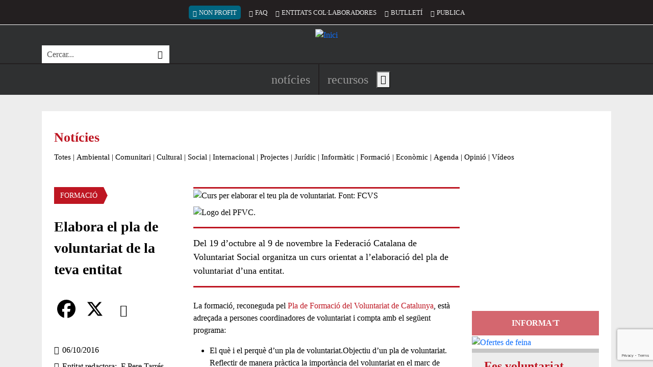

--- FILE ---
content_type: text/html; charset=UTF-8
request_url: https://xarxanet.org/formacio/noticies/elabora-el-pla-de-voluntariat-de-la-teva-entitat-1
body_size: 22620
content:
<!DOCTYPE html>
<html lang="ca" dir="ltr" prefix="og: https://ogp.me/ns#">
  <head>
    <meta charset="utf-8" />
<link rel="canonical" href="https://xarxanet.org/formacio/noticies/elabora-el-pla-de-voluntariat-de-la-teva-entitat-1" />
<link rel="shortlink" href="https://xarxanet.org/node/52199" />
<meta name="twitter:card" content="summary_large_image" />
<meta name="twitter:description" content="Del 19 d’octubre al 9 de novembre la Federació Catalana de Voluntariat Social organitza un curs orientat a l’elaboració del pla de voluntariat d’una entitat." />
<meta name="twitter:site" content="@xarxanetorg" />
<meta name="twitter:title" content="Elabora el pla de voluntariat de la teva entitat" />
<meta name="twitter:image" content="https://xarxanet.org/sites/default/files/styles/twitter_card/public/assets/media/image/2016-10/pla_voluntariat-fcvs-1.jpg?itok=Likwziz8" />
<meta name="Generator" content="Drupal 10 (https://www.drupal.org)" />
<meta name="MobileOptimized" content="width" />
<meta name="HandheldFriendly" content="true" />
<meta name="viewport" content="width=device-width, initial-scale=1.0" />
<style>div#sliding-popup, div#sliding-popup .eu-cookie-withdraw-banner, .eu-cookie-withdraw-tab {background: #BE1722} div#sliding-popup.eu-cookie-withdraw-wrapper { background: transparent; } #sliding-popup h1, #sliding-popup h2, #sliding-popup h3, #sliding-popup p, #sliding-popup label, #sliding-popup div, .eu-cookie-compliance-more-button, .eu-cookie-compliance-secondary-button, .eu-cookie-withdraw-tab { color: #FFFFFF;} .eu-cookie-withdraw-tab { border-color: #FFFFFF;}
      .disagree-button.eu-cookie-compliance-more-button:focus,
      .eu-cookie-compliance-agree-button:focus,
      .eu-cookie-compliance-default-button:focus,
      .eu-cookie-compliance-hide-button:focus,
      .eu-cookie-compliance-more-button-thank-you:focus,
      .eu-cookie-withdraw-button:focus,
      .eu-cookie-compliance-save-preferences-button:focus { outline: 3px solid #f00; }</style>
<link rel="icon" href="/themes/custom/drupy/favicon.ico" type="image/vnd.microsoft.icon" />
<script>window.a2a_config=window.a2a_config||{};a2a_config.callbacks=[];a2a_config.overlays=[];a2a_config.templates={};</script>

    <title>Elabora el pla de voluntariat de la teva entitat | Xarxanet</title>
    <link rel="stylesheet" media="all" href="/modules/contrib/editor_advanced_link/css/editor-advanced-link.css?t7dci0" />
<link rel="stylesheet" media="all" href="/core/assets/vendor/jquery.ui/themes/base/core.css?t7dci0" />
<link rel="stylesheet" media="all" href="/core/assets/vendor/jquery.ui/themes/base/controlgroup.css?t7dci0" />
<link rel="stylesheet" media="all" href="/core/assets/vendor/jquery.ui/themes/base/checkboxradio.css?t7dci0" />
<link rel="stylesheet" media="all" href="/core/assets/vendor/jquery.ui/themes/base/resizable.css?t7dci0" />
<link rel="stylesheet" media="all" href="/core/assets/vendor/jquery.ui/themes/base/button.css?t7dci0" />
<link rel="stylesheet" media="all" href="/core/assets/vendor/jquery.ui/themes/base/dialog.css?t7dci0" />
<link rel="stylesheet" media="all" href="/core/misc/components/progress.module.css?t7dci0" />
<link rel="stylesheet" media="all" href="/core/misc/components/ajax-progress.module.css?t7dci0" />
<link rel="stylesheet" media="all" href="/core/modules/system/css/components/align.module.css?t7dci0" />
<link rel="stylesheet" media="all" href="/core/modules/system/css/components/fieldgroup.module.css?t7dci0" />
<link rel="stylesheet" media="all" href="/core/modules/system/css/components/container-inline.module.css?t7dci0" />
<link rel="stylesheet" media="all" href="/core/modules/system/css/components/clearfix.module.css?t7dci0" />
<link rel="stylesheet" media="all" href="/core/modules/system/css/components/details.module.css?t7dci0" />
<link rel="stylesheet" media="all" href="/core/modules/system/css/components/hidden.module.css?t7dci0" />
<link rel="stylesheet" media="all" href="/core/modules/system/css/components/item-list.module.css?t7dci0" />
<link rel="stylesheet" media="all" href="/core/modules/system/css/components/js.module.css?t7dci0" />
<link rel="stylesheet" media="all" href="/core/modules/system/css/components/nowrap.module.css?t7dci0" />
<link rel="stylesheet" media="all" href="/core/modules/system/css/components/position-container.module.css?t7dci0" />
<link rel="stylesheet" media="all" href="/core/modules/system/css/components/reset-appearance.module.css?t7dci0" />
<link rel="stylesheet" media="all" href="/core/modules/system/css/components/resize.module.css?t7dci0" />
<link rel="stylesheet" media="all" href="/core/modules/system/css/components/system-status-counter.css?t7dci0" />
<link rel="stylesheet" media="all" href="/core/modules/system/css/components/system-status-report-counters.css?t7dci0" />
<link rel="stylesheet" media="all" href="/core/modules/system/css/components/system-status-report-general-info.css?t7dci0" />
<link rel="stylesheet" media="all" href="/core/modules/system/css/components/tablesort.module.css?t7dci0" />
<link rel="stylesheet" media="all" href="/core/modules/ckeditor5/css/ckeditor5.dialog.fix.css?t7dci0" />
<link rel="stylesheet" media="all" href="/core/modules/views/css/views.module.css?t7dci0" />
<link rel="stylesheet" media="all" href="/modules/custom/xarxanet/xarxanet_search/css/search-block.css?t7dci0" />
<link rel="stylesheet" media="all" href="/modules/contrib/eu_cookie_compliance/css/eu_cookie_compliance.css?t7dci0" />
<link rel="stylesheet" media="all" href="/core/assets/vendor/jquery.ui/themes/base/theme.css?t7dci0" />
<link rel="stylesheet" media="all" href="/modules/contrib/addtoany/css/addtoany.css?t7dci0" />
<link rel="stylesheet" media="all" href="/modules/contrib/captcha/css/captcha.css?t7dci0" />
<link rel="stylesheet" media="all" href="/core/modules/ckeditor5/css/editor.css?t7dci0" />
<link rel="stylesheet" media="all" href="/modules/contrib/printable/css/entity-links.css?t7dci0" />
<link rel="stylesheet" media="all" href="/modules/custom/xarxanet/xarxanet_skins/css/christmas.css?t7dci0" />
<link rel="stylesheet" media="all" href="/themes/custom/drupy/assets/css/styles.css?t7dci0" />

    <script type="application/json" data-drupal-selector="drupal-settings-json">{"path":{"baseUrl":"\/","pathPrefix":"","currentPath":"node\/52199","currentPathIsAdmin":false,"isFront":false,"currentLanguage":"ca"},"pluralDelimiter":"\u0003","suppressDeprecationErrors":true,"ajaxPageState":{"libraries":"[base64]","theme":"drupy","theme_token":null},"ajaxTrustedUrl":{"form_action_p_pvdeGsVG5zNF_XLGPTvYSKCf43t8qZYSwcfZl2uzM":true,"\/comment\/reply\/node\/52199\/field_comments":true,"\/formacio\/noticies\/elabora-el-pla-de-voluntariat-de-la-teva-entitat-1?ajax_form=1":true},"gtag":{"tagId":"G-HSGK2J4KK6","consentMode":false,"otherIds":[],"events":[],"additionalConfigInfo":[]},"eu_cookie_compliance":{"cookie_policy_version":"1.0.0","popup_enabled":true,"popup_agreed_enabled":false,"popup_hide_agreed":false,"popup_clicking_confirmation":false,"popup_scrolling_confirmation":false,"popup_html_info":"\u003Cdiv aria-labelledby=\u0022popup-text\u0022  class=\u0022eu-cookie-compliance-banner eu-cookie-compliance-banner-info eu-cookie-compliance-banner--categories\u0022\u003E\n  \u003Cdiv class=\u0022popup-content info eu-cookie-compliance-content\u0022\u003E\n        \u003Cdiv id=\u0022popup-text\u0022 class=\u0022eu-cookie-compliance-message\u0022 role=\u0022document\u0022\u003E\n      \u003Ch2\u003ERespectem la teva privacitat!\u003C\/h2\u003E\u003Cp\u003EUtilitzem cookies pr\u00f2pies i de tercers per a millorar els nostres serveis. Pots canviar la configuraci\u00f3 o obtenir m\u00e9s informaci\u00f3 a la nostra\u003C\/p\u003E\n              \u003Cbutton type=\u0022button\u0022 class=\u0022find-more-button eu-cookie-compliance-more-button\u0022\u003Epol\u00edtica de cookies\u003C\/button\u003E\n          \u003C\/div\u003E\n\n          \u003Cdiv id=\u0022eu-cookie-compliance-categories\u0022 class=\u0022eu-cookie-compliance-categories\u0022\u003E\n                  \u003Cdiv class=\u0022eu-cookie-compliance-category\u0022\u003E\n            \u003Cdiv class=\u0022form-switch\u0022\u003E\n              \u003Cinput type=\u0022checkbox\u0022 name=\u0022cookie-categories\u0022 class=\u0022eu-cookie-compliance-category-checkbox form-check-input\u0022 id=\u0022cookie-category-required\u0022\n                     value=\u0022required\u0022\n                      checked                       disabled  \u003E\n              \u003Clabel for=\u0022cookie-category-required\u0022\u003ECookies necess\u00e0ries\u003C\/label\u003E\n            \u003C\/div\u003E\n                          \u003Cdiv class=\u0022eu-cookie-compliance-category-description\u0022\u003EAquestes cookies s\u00f3n importants per a donar-te acc\u00e9s segur a zones amb informaci\u00f3 personal o per a recon\u00e8ixer-te quan inicies sessi\u00f3.\t\u003C\/div\u003E\n                      \u003C\/div\u003E\n                  \u003Cdiv class=\u0022eu-cookie-compliance-category\u0022\u003E\n            \u003Cdiv class=\u0022form-switch\u0022\u003E\n              \u003Cinput type=\u0022checkbox\u0022 name=\u0022cookie-categories\u0022 class=\u0022eu-cookie-compliance-category-checkbox form-check-input\u0022 id=\u0022cookie-category-analytics\u0022\n                     value=\u0022analytics\u0022\n                      checked                       \u003E\n              \u003Clabel for=\u0022cookie-category-analytics\u0022\u003ECookies anal\u00edtiques\u003C\/label\u003E\n            \u003C\/div\u003E\n                          \u003Cdiv class=\u0022eu-cookie-compliance-category-description\u0022\u003EAquestes cookies permeten mesurar, de forma an\u00f2nima, el nombre de visites o l\u2019activitat. Gr\u00e0cies a elles podem millorar constantment la teva experi\u00e8ncia de navegaci\u00f3. Podr\u00e0s disposar d\u2019una millora cont\u00ednua en l\u2019experi\u00e8ncia de navegaci\u00f3.\t\u003C\/div\u003E\n                      \u003C\/div\u003E\n                  \u003Cdiv class=\u0022eu-cookie-compliance-category\u0022\u003E\n            \u003Cdiv class=\u0022form-switch\u0022\u003E\n              \u003Cinput type=\u0022checkbox\u0022 name=\u0022cookie-categories\u0022 class=\u0022eu-cookie-compliance-category-checkbox form-check-input\u0022 id=\u0022cookie-category-others\u0022\n                     value=\u0022others\u0022\n                      checked                       \u003E\n              \u003Clabel for=\u0022cookie-category-others\u0022\u003ECookies de tercers\u003C\/label\u003E\n            \u003C\/div\u003E\n                          \u003Cdiv class=\u0022eu-cookie-compliance-category-description\u0022\u003EAquestes cookies pertanyen a altres serveis utilitzats al web, els quals ofereixen diferents funcionalitats com per exemple Twitter, Facebook o Google, etc.\t\u003C\/div\u003E\n                      \u003C\/div\u003E\n                          \u003Cdiv class=\u0022eu-cookie-compliance-categories-buttons\u0022\u003E\n            \u003Cbutton type=\u0022button\u0022\n                    class=\u0022eu-cookie-compliance-save-preferences-button  button button--small\u0022\u003EDesar configuraci\u00f3\u003C\/button\u003E\n          \u003C\/div\u003E\n              \u003C\/div\u003E\n    \n    \u003Cdiv id=\u0022popup-buttons\u0022 class=\u0022eu-cookie-compliance-buttons eu-cookie-compliance-has-categories\u0022\u003E\n            \u003Cbutton type=\u0022button\u0022 class=\u0022agree-button eu-cookie-compliance-default-button button button--small button--primary\u0022\u003EAcceptar\u003C\/button\u003E\n          \u003C\/div\u003E\n  \u003C\/div\u003E\n\u003C\/div\u003E","use_mobile_message":false,"mobile_popup_html_info":"\u003Cdiv aria-labelledby=\u0022popup-text\u0022  class=\u0022eu-cookie-compliance-banner eu-cookie-compliance-banner-info eu-cookie-compliance-banner--categories\u0022\u003E\n  \u003Cdiv class=\u0022popup-content info eu-cookie-compliance-content\u0022\u003E\n        \u003Cdiv id=\u0022popup-text\u0022 class=\u0022eu-cookie-compliance-message\u0022 role=\u0022document\u0022\u003E\n      \n              \u003Cbutton type=\u0022button\u0022 class=\u0022find-more-button eu-cookie-compliance-more-button\u0022\u003Epol\u00edtica de cookies\u003C\/button\u003E\n          \u003C\/div\u003E\n\n          \u003Cdiv id=\u0022eu-cookie-compliance-categories\u0022 class=\u0022eu-cookie-compliance-categories\u0022\u003E\n                  \u003Cdiv class=\u0022eu-cookie-compliance-category\u0022\u003E\n            \u003Cdiv class=\u0022form-switch\u0022\u003E\n              \u003Cinput type=\u0022checkbox\u0022 name=\u0022cookie-categories\u0022 class=\u0022eu-cookie-compliance-category-checkbox form-check-input\u0022 id=\u0022cookie-category-required\u0022\n                     value=\u0022required\u0022\n                      checked                       disabled  \u003E\n              \u003Clabel for=\u0022cookie-category-required\u0022\u003ECookies necess\u00e0ries\u003C\/label\u003E\n            \u003C\/div\u003E\n                          \u003Cdiv class=\u0022eu-cookie-compliance-category-description\u0022\u003EAquestes cookies s\u00f3n importants per a donar-te acc\u00e9s segur a zones amb informaci\u00f3 personal o per a recon\u00e8ixer-te quan inicies sessi\u00f3.\t\u003C\/div\u003E\n                      \u003C\/div\u003E\n                  \u003Cdiv class=\u0022eu-cookie-compliance-category\u0022\u003E\n            \u003Cdiv class=\u0022form-switch\u0022\u003E\n              \u003Cinput type=\u0022checkbox\u0022 name=\u0022cookie-categories\u0022 class=\u0022eu-cookie-compliance-category-checkbox form-check-input\u0022 id=\u0022cookie-category-analytics\u0022\n                     value=\u0022analytics\u0022\n                      checked                       \u003E\n              \u003Clabel for=\u0022cookie-category-analytics\u0022\u003ECookies anal\u00edtiques\u003C\/label\u003E\n            \u003C\/div\u003E\n                          \u003Cdiv class=\u0022eu-cookie-compliance-category-description\u0022\u003EAquestes cookies permeten mesurar, de forma an\u00f2nima, el nombre de visites o l\u2019activitat. Gr\u00e0cies a elles podem millorar constantment la teva experi\u00e8ncia de navegaci\u00f3. Podr\u00e0s disposar d\u2019una millora cont\u00ednua en l\u2019experi\u00e8ncia de navegaci\u00f3.\t\u003C\/div\u003E\n                      \u003C\/div\u003E\n                  \u003Cdiv class=\u0022eu-cookie-compliance-category\u0022\u003E\n            \u003Cdiv class=\u0022form-switch\u0022\u003E\n              \u003Cinput type=\u0022checkbox\u0022 name=\u0022cookie-categories\u0022 class=\u0022eu-cookie-compliance-category-checkbox form-check-input\u0022 id=\u0022cookie-category-others\u0022\n                     value=\u0022others\u0022\n                      checked                       \u003E\n              \u003Clabel for=\u0022cookie-category-others\u0022\u003ECookies de tercers\u003C\/label\u003E\n            \u003C\/div\u003E\n                          \u003Cdiv class=\u0022eu-cookie-compliance-category-description\u0022\u003EAquestes cookies pertanyen a altres serveis utilitzats al web, els quals ofereixen diferents funcionalitats com per exemple Twitter, Facebook o Google, etc.\t\u003C\/div\u003E\n                      \u003C\/div\u003E\n                          \u003Cdiv class=\u0022eu-cookie-compliance-categories-buttons\u0022\u003E\n            \u003Cbutton type=\u0022button\u0022\n                    class=\u0022eu-cookie-compliance-save-preferences-button  button button--small\u0022\u003EDesar configuraci\u00f3\u003C\/button\u003E\n          \u003C\/div\u003E\n              \u003C\/div\u003E\n    \n    \u003Cdiv id=\u0022popup-buttons\u0022 class=\u0022eu-cookie-compliance-buttons eu-cookie-compliance-has-categories\u0022\u003E\n            \u003Cbutton type=\u0022button\u0022 class=\u0022agree-button eu-cookie-compliance-default-button button button--small button--primary\u0022\u003EAcceptar\u003C\/button\u003E\n          \u003C\/div\u003E\n  \u003C\/div\u003E\n\u003C\/div\u003E","mobile_breakpoint":768,"popup_html_agreed":false,"popup_use_bare_css":false,"popup_height":"auto","popup_width":"100%","popup_delay":10,"popup_link":"\/politica_cookies","popup_link_new_window":true,"popup_position":false,"fixed_top_position":false,"popup_language":"ca","store_consent":true,"better_support_for_screen_readers":true,"cookie_name":"eu_cookies_agree","reload_page":false,"domain":"","domain_all_sites":false,"popup_eu_only":false,"popup_eu_only_js":false,"cookie_lifetime":1,"cookie_session":0,"set_cookie_session_zero_on_disagree":0,"disagree_do_not_show_popup":false,"method":"categories","automatic_cookies_removal":true,"allowed_cookies":"required:__cfduid\r\nrequired:has_js\r\nrequired:cookie-agreed\r\nrequired:grpd_agreed\r\nanalytics:NID\r\nanalytics:PREF\r\nanalytics:VISITOR_INFO1_LIVE\r\nanalytics:YSC\r\nanalytics:__utma\r\nanalytics:__utmb\r\nanalytics:__utmc\r\nanalytics:__utmt\r\nanalytics:__utmz\r\nanalytics:_ga\r\nanalytics:_gid\r\nanalytics:_gat\r\nanalytics:__utmt_player\r\nothers:vc\r\nothers:di2\r\nothers:dt\r\nothers:loc\r\nothers:ssc\r\nothers:ssh\r\nothers:sshs\r\nothers:uid\r\nothers:um\r\nothers:uvc\r\nothers:PHPSESSID\r\nothers:__cfduid\r\nothers:GALX\r\nothers:GAPS\r\nothers:GoogleAccountsLocale_session\r\nothers:CheckConnectionTempCookie884\r\nothers:__atuvc\r\nothers:__atuvs\r\nothers:eu_cookie_v2\r\nothers:pc\r\nothers:loid\r\nothers:loidcreated\r\nothers:_uv_id\r\nothers:SERVERID\r\nothers:anon_id\r\nothers:rxx\r\nothers:yx\r\nothers:anon_id\r\nothers:devicePixelRatio\r\nothers:documentWidth\r\nothers:tmgioct\r\nothers:metrics_token\r\nothers:_twitter_sess\r\nothers:guest_id\r\nothers:lang\r\nothers:player\r\nothers:vuid\r\nothers:B","withdraw_markup":"\u003Cbutton type=\u0022button\u0022 class=\u0022eu-cookie-withdraw-tab\u0022\u003E\u003C\/button\u003E\n\u003Cdiv aria-labelledby=\u0022popup-text\u0022 class=\u0022eu-cookie-withdraw-banner\u0022\u003E\n  \u003Cdiv class=\u0022popup-content info eu-cookie-compliance-content\u0022\u003E\n    \u003Cdiv id=\u0022popup-text\u0022 class=\u0022eu-cookie-compliance-message\u0022 role=\u0022document\u0022\u003E\n      \n    \u003C\/div\u003E\n    \u003Cdiv id=\u0022popup-buttons\u0022 class=\u0022eu-cookie-compliance-buttons\u0022\u003E\n      \u003Cbutton type=\u0022button\u0022 class=\u0022eu-cookie-withdraw-button  button button--small button--primary\u0022\u003E\u003C\/button\u003E\n    \u003C\/div\u003E\n  \u003C\/div\u003E\n\u003C\/div\u003E","withdraw_enabled":false,"reload_options":0,"reload_routes_list":"","withdraw_button_on_info_popup":false,"cookie_categories":["required","analytics","others"],"cookie_categories_details":{"required":{"uuid":"febf48b3-7a51-4656-97cc-4e040bb903b2","langcode":"ca","status":true,"dependencies":[],"id":"required","label":"Cookies necess\u00e0ries","description":"Aquestes cookies s\u00f3n importants per a donar-te acc\u00e9s segur a zones amb informaci\u00f3 personal o per a recon\u00e8ixer-te quan inicies sessi\u00f3.\t","checkbox_default_state":"required","weight":-9},"analytics":{"uuid":"5f36cfa4-bc16-49ee-805b-4471ffeac0b3","langcode":"ca","status":true,"dependencies":[],"id":"analytics","label":"Cookies anal\u00edtiques","description":"Aquestes cookies permeten mesurar, de forma an\u00f2nima, el nombre de visites o l\u2019activitat. Gr\u00e0cies a elles podem millorar constantment la teva experi\u00e8ncia de navegaci\u00f3. Podr\u00e0s disposar d\u2019una millora cont\u00ednua en l\u2019experi\u00e8ncia de navegaci\u00f3.\t","checkbox_default_state":"checked","weight":-8},"others":{"uuid":"976fd82e-4394-4681-9249-90faf413f8e0","langcode":"ca","status":true,"dependencies":[],"id":"others","label":"Cookies de tercers","description":"Aquestes cookies pertanyen a altres serveis utilitzats al web, els quals ofereixen diferents funcionalitats com per exemple Twitter, Facebook o Google, etc.\t","checkbox_default_state":"checked","weight":-7}},"enable_save_preferences_button":true,"cookie_value_disagreed":"0","cookie_value_agreed_show_thank_you":"2","cookie_value_agreed":"1","containing_element":"body","settings_tab_enabled":false,"olivero_primary_button_classes":" button button--small button--primary","olivero_secondary_button_classes":" button button--small","close_button_action":"close_banner","open_by_default":true,"modules_allow_popup":true,"hide_the_banner":false,"geoip_match":true,"unverified_scripts":["\/"]},"statistics":{"data":{"nid":"52199"},"url":"\/modules\/contrib\/statistics\/statistics.php"},"language":"ca","ajax":{"edit-captcha-response":{"callback":"recaptcha_v3_ajax_callback","event":"change","url":"\/formacio\/noticies\/elabora-el-pla-de-voluntariat-de-la-teva-entitat-1?ajax_form=1","httpMethod":"POST","dialogType":"ajax","submit":{"_triggering_element_name":"captcha_response"}}},"editor":{"formats":{"comments":{"format":"comments","editor":"ckeditor5","editorSettings":{"toolbar":{"items":["bold","italic","|","bulletedList","numberedList","|","link"],"shouldNotGroupWhenFull":false},"plugins":["autoformat.Autoformat","basicStyles.Bold","basicStyles.Italic","drupalEmphasis.DrupalEmphasis","drupalHtmlEngine.DrupalHtmlEngine","essentials.Essentials","htmlSupport.GeneralHtmlSupport","htmlSupport.GeneralHtmlSupport","htmlSupport.HtmlComment","link.Link","list.List","list.ListProperties","paragraph.Paragraph","pasteFromOffice.PasteFromOffice","editorAdvancedLink.EditorAdvancedLink"],"config":{"htmlSupport":{"allow":[{"name":{"regexp":{"pattern":"\/^(br|p|strong|em|a|ul|ol|li)$\/"}},"attributes":[{"key":"dir","value":{"regexp":{"pattern":"\/^(ltr|rtl)$\/"}}}]},{"name":{"regexp":{"pattern":"\/^(br|p|strong|em|a|ul|ol|li)$\/"}},"attributes":"lang"}]},"link":{"defaultProtocol":"https:\/\/"},"list":{"properties":{"reversed":true,"startIndex":true,"styles":false},"multiBlock":true},"editorAdvancedLink":{"options":[]},"licenseKey":"GPL"},"language":{"ui":"ca"}},"editorSupportsContentFiltering":true,"isXssSafe":false},"webform_default":{"editorSettings":{"autoGrow_minHeight":"80"}}}},"user":{"uid":0,"permissionsHash":"49257315e0bc1ddb00a9cd92738b3166a2cbd2e10ccc7dd61816c06cede4aa6c"}}</script>
<script src="/core/misc/drupalSettingsLoader.js?v=10.5.1"></script>
<script src="/modules/contrib/google_tag/js/gtag.js?t7dci0"></script>

  </head>
  <body class="not-front node-type-news node-52199 node-published page-node not_logged">
        <a href="#main-content" tabindex="1" class="visually-hidden focusable content-shortcut">
      Vés al contingut
    </a>
    
      <div class="dialog-off-canvas-main-canvas" data-off-canvas-main-canvas>
    <div class="layout-container">

  <header id="header" role="banner">
    <div class="first">
      <div class="container">
        <div class="inner">
                      <div class="slogan">
              
  <div  class="region region-slogan">
    <div id="block-drupy-site-slogan" class="block">
  
    
        NOTÍCIES I RECURSOS PER A LES ENTITATS I EL VOLUNTARIAT
</div>
  </div>

            </div>
                    
                      <div class="secondary-menu">
              
  <div  class="region region-secondary-menu">
    <nav role="navigation" aria-labelledby="block-drupy-account-menu-menu" id="block-drupy-account-menu" class="block block-account">
            
  <h2 class="visually-hidden" id="block-drupy-account-menu-menu">Menú del compte d&#039;usuari</h2>
  

        
              <ul>
                    <li class="nonprofit-item d-none d-sm-block" lang="en">
        <a href="https://nonprofit.xarxanet.org/" class="nonprofit-link bi bi-globe" rel="follow">Non Profit</a>
              </li>
                <li class="d-none d-xl-block">
        <a href="/faq" class="bi bi-question-octagon" rel="follow" visibility="_show_on_toolbar" data-drupal-link-system-path="node/5126">FAQ</a>
              </li>
                <li class="d-none d-md-block">
        <a href="/entitats-col-laboradores" class="bi bi-people-fill" rel="follow" visibility="_show_on_toolbar" data-drupal-link-system-path="entitats-col-laboradores">Entitats col·laboradores</a>
              </li>
                <li class="d-none d-md-block">
        <a href="/butlletins" class="bi bi-envelope" rel="follow" data-drupal-link-system-path="node/6468">Butlletí</a>
              </li>
                <li class="d-block d-sm-none">
        <button id="search-toggler" class="search-toggler bi bi-search" rel="follow" aria-expanded="true" aria-controls="views-exposed-form-search-api-page" type="button">Cercar</button>
              </li>
                <li>
        <a href="/publica-a-xarxanet" class="bi bi-pencil-square" rel="follow" visibility="_show_on_toolbar" data-drupal-link-system-path="node/8713">Publica</a>
              </li>
        </ul>
  


  </nav>

  </div>

            </div>
                  </div>
      </div>
    </div>
    
    <div class="middle">
      <div class="container">
        <div class="inner">
                      <div class="brand">
              
  <div  class="region region-brand">
    <div id="block-drupy-site-branding" class="block">
  
    
        <a href="/" rel="home">
      <img src="/themes/custom/drupy/logo.svg" alt="Inici" fetchpriority="high" />
    </a>
      
</div>
  </div>

            </div>
                    
                      <div class="search">
              
  <div  class="region region-search">
    <div class="xarxanet-search-xarxanet-search xarxanet-custom-search block" data-drupal-selector="xarxanet-search-xarxanet-search" id="block-drupy-header-search">
  
    
      <div class="content">
      <form action="/formacio/noticies/elabora-el-pla-de-voluntariat-de-la-teva-entitat-1" method="post" id="xarxanet-search-xarxanet-search" accept-charset="UTF-8">
  <div class="xarxanet-custom-search__inner js-form-wrapper form-wrapper" data-drupal-selector="edit-inner" id="edit-inner"><div class="js-form-item form-item js-form-type-textfield form-item-text js-form-item-text form-no-label">
      <label for="edit-text" class="visually-hidden js-form-required form-required">Cerca</label>
        <input placeholder="Cercar..." class="xarxanet-custom-search__input form-text required" aria-label="Cercar" data-drupal-selector="edit-text" type="text" id="edit-text" name="text" value="" size="60" maxlength="128" required="required" aria-required="true" />

        </div>
<div class="xarxanet-custom-search__actions form-actions js-form-wrapper form-wrapper" data-drupal-selector="edit-actions" id="edit-actions"><input class="xarxanet-custom-search__submit button js-form-submit form-submit" data-drupal-selector="edit-submit" type="submit" id="edit-submit" name="op" value="Cercar" />
</div>
</div>
<input autocomplete="off" data-drupal-selector="form-cceod08rflxn5sjl7wyad-5mtm1hva7jbbqjkufsj5e" type="hidden" name="form_build_id" value="form-cceOd08rFLXn5SjL7wYaD-5MtM1HvA7jBBQJKUFSj5E" />
<input data-drupal-selector="edit-xarxanet-search-xarxanet-search" type="hidden" name="form_id" value="xarxanet_search_xarxanet_search" />

</form>

    </div>
  </div>
  </div>

            </div>
                  </div>
      </div>
    </div>
    
    <div class="last">
      <div class="container">
        <div class="inner">
                      <div class="header-social">
              
  <ul  class="region region-header-social">
    <li id="block-drupy-header-social-facebook" class="block block-type-icon block-type-icon--full block-196591e0-f2ee-4972-a855-050aa9a49f15">
  
    
      <div class="content">
      <a href="https://www.facebook.com/xarxanet">
        
    
        
        


  


  <div class="field-image field-type-image field-label-hidden field-value"><svg role="img" aria-label="Facebook" xmlns="http://www.w3.org/2000/svg" width="16" height="16" fill="currentColor" class="bi bi-facebook" viewBox="0 0 16 16">
  <path d="M16 8.049c0-4.446-3.582-8.05-8-8.05C3.58 0-.002 3.603-.002 8.05c0 4.017 2.926 7.347 6.75 7.951v-5.625h-2.03V8.05H6.75V6.275c0-2.017 1.195-3.131 3.022-3.131.876 0 1.791.157 1.791.157v1.98h-1.009c-.993 0-1.303.621-1.303 1.258v1.51h2.218l-.354 2.326H9.25V16c3.824-.604 6.75-3.934 6.75-7.951z"></path>
</svg></div>

      </a>
    </div>
  </li><li id="block-drupy-header-social-twitter" class="block block-type-icon block-type-icon--full block-18e86030-fd41-4498-8e9d-97416e9e764d">
  
    
      <div class="content">
      <a href="https://twitter.com/xarxanetorg">
        
    
        
        


  


  <div class="field-image field-type-image field-label-hidden field-value"><svg role="img" aria-label="Twitter / X" xmlns="http://www.w3.org/2000/svg" width="16" height="16" fill="currentColor" class="bi bi-twitter-x" viewBox="0 0 16 16">
  <path d="M12.6.75h2.454l-5.36 6.142L16 15.25h-4.937l-3.867-5.07-4.425 5.07H.316l5.733-6.57L0 .75h5.063l3.495 4.633L12.601.75Zm-.86 13.028h1.36L4.323 2.145H2.865l8.875 11.633Z"></path>
</svg></div>

      </a>
    </div>
  </li><li id="block-drupy-header-social-instagram" class="block block-type-icon block-type-icon--full block-2d72acab-6f06-4c84-a607-7d64fa95812c">
  
    
      <div class="content">
      <a href="https://www.instagram.com/xarxanetorg/">
        
    
        
        


  


  <div class="field-image field-type-image field-label-hidden field-value"><svg role="img" aria-label="Instagram" xmlns="http://www.w3.org/2000/svg" width="16" height="16" fill="currentColor" class="bi bi-instagram" viewBox="0 0 16 16">
  <path d="M8 0C5.829 0 5.556.01 4.703.048 3.85.088 3.269.222 2.76.42a3.917 3.917 0 0 0-1.417.923A3.927 3.927 0 0 0 .42 2.76C.222 3.268.087 3.85.048 4.7.01 5.555 0 5.827 0 8.001c0 2.172.01 2.444.048 3.297.04.852.174 1.433.372 1.942.205.526.478.972.923 1.417.444.445.89.719 1.416.923.51.198 1.09.333 1.942.372C5.555 15.99 5.827 16 8 16s2.444-.01 3.298-.048c.851-.04 1.434-.174 1.943-.372a3.916 3.916 0 0 0 1.416-.923c.445-.445.718-.891.923-1.417.197-.509.332-1.09.372-1.942C15.99 10.445 16 10.173 16 8s-.01-2.445-.048-3.299c-.04-.851-.175-1.433-.372-1.941a3.926 3.926 0 0 0-.923-1.417A3.911 3.911 0 0 0 13.24.42c-.51-.198-1.092-.333-1.943-.372C10.443.01 10.172 0 7.998 0h.003zm-.717 1.442h.718c2.136 0 2.389.007 3.232.046.78.035 1.204.166 1.486.275.373.145.64.319.92.599.28.28.453.546.598.92.11.281.24.705.275 1.485.039.843.047 1.096.047 3.231s-.008 2.389-.047 3.232c-.035.78-.166 1.203-.275 1.485a2.47 2.47 0 0 1-.599.919c-.28.28-.546.453-.92.598-.28.11-.704.24-1.485.276-.843.038-1.096.047-3.232.047s-2.39-.009-3.233-.047c-.78-.036-1.203-.166-1.485-.276a2.478 2.478 0 0 1-.92-.598 2.48 2.48 0 0 1-.6-.92c-.109-.281-.24-.705-.275-1.485-.038-.843-.046-1.096-.046-3.233 0-2.136.008-2.388.046-3.231.036-.78.166-1.204.276-1.486.145-.373.319-.64.599-.92.28-.28.546-.453.92-.598.282-.11.705-.24 1.485-.276.738-.034 1.024-.044 2.515-.045v.002zm4.988 1.328a.96.96 0 1 0 0 1.92.96.96 0 0 0 0-1.92zm-4.27 1.122a4.109 4.109 0 1 0 0 8.217 4.109 4.109 0 0 0 0-8.217zm0 1.441a2.667 2.667 0 1 1 0 5.334 2.667 2.667 0 0 1 0-5.334z"></path>
</svg></div>

      </a>
    </div>
  </li><li id="block-drupy-header-social-youtube" class="block block-type-icon block-type-icon--full block-350d564e-15de-4dcf-b3ae-1ca753c28721">
  
    
      <div class="content">
      <a href="https://www.youtube.com/user/xarxanetorg/videos">
        
    
      
        


  


  <div class="field-image field-type-image field-label-hidden field-value"><svg role="img" aria-label="YouTube" xmlns="http://www.w3.org/2000/svg" width="16" height="16" fill="currentColor" class="bi bi-youtube" viewBox="0 0 16 16">
  <path d="M8.051 1.999h.089c.822.003 4.987.033 6.11.335a2.01 2.01 0 0 1 1.415 1.42c.101.38.172.883.22 1.402l.01.104.022.26.008.104c.065.914.073 1.77.074 1.957v.075c-.001.194-.01 1.108-.082 2.06l-.008.105-.009.104c-.05.572-.124 1.14-.235 1.558a2.007 2.007 0 0 1-1.415 1.42c-1.16.312-5.569.334-6.18.335h-.142c-.309 0-1.587-.006-2.927-.052l-.17-.006-.087-.004-.171-.007-.171-.007c-1.11-.049-2.167-.128-2.654-.26a2.007 2.007 0 0 1-1.415-1.419c-.111-.417-.185-.986-.235-1.558L.09 9.82l-.008-.104A31.4 31.4 0 0 1 0 7.68v-.123c.002-.215.01-.958.064-1.778l.007-.103.003-.052.008-.104.022-.26.01-.104c.048-.519.119-1.023.22-1.402a2.007 2.007 0 0 1 1.415-1.42c.487-.13 1.544-.21 2.654-.26l.17-.007.172-.006.086-.003.171-.007A99.788 99.788 0 0 1 7.858 2h.193zM6.4 5.209v4.818l4.157-2.408L6.4 5.209z"></path>
</svg></div>

      </a>
    </div>
  </li><li id="block-drupy-header-social-newsletters" class="block block-type-icon block-type-icon--full block-7a59d138-5741-4a99-a551-b2d219893fb0">
  
    
      <div class="content">
      <a href="/butlletins">
        
    
        
        


  


  <div class="field-image field-type-image field-label-hidden field-value"><svg role="img" aria-label="Correu electrònic" xmlns="http://www.w3.org/2000/svg" width="16" height="16" fill="currentColor" class="bi bi-envelope" viewBox="0 0 16 16">
  <path d="M0 4a2 2 0 0 1 2-2h12a2 2 0 0 1 2 2v8a2 2 0 0 1-2 2H2a2 2 0 0 1-2-2V4Zm2-1a1 1 0 0 0-1 1v.217l7 4.2 7-4.2V4a1 1 0 0 0-1-1H2Zm13 2.383-4.708 2.825L15 11.105V5.383Zm-.034 6.876-5.64-3.471L8 9.583l-1.326-.795-5.64 3.47A1 1 0 0 0 2 13h12a1 1 0 0 0 .966-.741ZM1 11.105l4.708-2.897L1 5.383v5.722Z"></path>
</svg></div>

      </a>
    </div>
  </li>
  </ul>

            </div>
                    
                      <div class="main-menu">
              
  <div  class="region region-main-menu">
    <nav role="navigation" aria-labelledby="block-drupy-main-menu-menu" id="block-drupy-main-menu" class="block block-main">
            
  <h2 class="visually-hidden" id="block-drupy-main-menu-menu">Navegació principal de l&#039;encapçalament</h2>
  

        
              <ul>
              <li class="contact-menu-item">
        <a href="/contacte" rel="follow" visibility="_show_on_toolbar" data-drupal-link-system-path="webform/contact">Formulari de contacte</a>
              </li>
          <li class="news-menu-item">
        <a href="/noticies" rel="follow" visibility="_show_on_toolbar" data-drupal-link-system-path="noticies">Notícies</a>
              </li>
          <li class="resources-menu-item">
        <a href="/recursos" rel="follow" data-drupal-link-system-path="recursos">Recursos</a>
              </li>
          <li class="faq-menu-item">
        <a href="/faq" rel="follow" data-drupal-link-system-path="node/5126">FAQ</a>
              </li>
        </ul>
  


  </nav>

  </div>

            </div>
          
          <button id="menu-toggler" type="button" data-bs-toggle="collapse" data-bs-target="#fly-out" aria-expanded="false" aria-controls="fly-out">
            <span class="visually-hidden-focusable">Show main menu</span>
          </button>

        </div>
      </div>
    </div>
  
          <div id="fly-out" class="fly-out collapse">
        <div class="container">
          <div class="inner">
            
  <div  class="region region-fly-out">
    <nav role="navigation" aria-labelledby="block-drupy-flyout-menu-menu" id="block-drupy-flyout-menu" class="block block-main">
            
  <h2 class="visually-hidden" id="block-drupy-flyout-menu-menu">Navegació principal</h2>
  

        
              <ul>
              <li class="contact-menu-item">
        <a href="/contacte" rel="follow" visibility="_show_on_toolbar" data-drupal-link-system-path="webform/contact">Formulari de contacte</a>
              </li>
          <li class="news-menu-item">
        <a href="/noticies" rel="follow" visibility="_show_on_toolbar" data-drupal-link-system-path="noticies">Notícies</a>
                                <ul>
              <li>
        <a href="/noticies" rel="follow" visibility="_show_on_toolbar" data-drupal-link-system-path="noticies">Totes</a>
              </li>
          <li>
        <a href="/noticies/ambiental" rel="follow" data-drupal-link-system-path="taxonomy/term/14508">Ambiental</a>
                                <ul>
              <li>
        <a href="/etiquetes/general/agricultura-i-alimentacio" rel="follow" visibility="_show_on_toolbar" data-drupal-link-system-path="taxonomy/term/27426">Agricultura i Alimentació</a>
              </li>
          <li>
        <a href="/etiquetes/general/biodiversitat-i-espais-naturals" rel="follow" visibility="_show_on_toolbar" data-drupal-link-system-path="taxonomy/term/27430">Biodiversitat i espais naturals</a>
              </li>
          <li>
        <a href="/etiquetes/general/desenvolupament-sostenible" rel="follow" visibility="_show_on_toolbar" data-drupal-link-system-path="taxonomy/term/23741">Desenvolupament sostenible</a>
              </li>
          <li>
        <a href="/etiquetes/general/reciclatge-i-reutilitzacio" rel="follow" visibility="_show_on_toolbar" data-drupal-link-system-path="taxonomy/term/25552">Reciclatge i reutilització</a>
              </li>
          <li>
        <a href="/etiquetes/general/voluntariat-ambiental" rel="follow" visibility="_show_on_toolbar" data-drupal-link-system-path="taxonomy/term/23745">Voluntariat ambiental</a>
              </li>
        </ul>
  
              </li>
          <li>
        <a href="/noticies/comunitari" rel="follow" data-drupal-link-system-path="taxonomy/term/14509">Comunitari</a>
                                <ul>
              <li>
        <a href="/etiquetes/general/educacio-en-el-lleure" rel="follow" visibility="_show_on_toolbar" data-drupal-link-system-path="taxonomy/term/23554">Educació en el lleure</a>
              </li>
          <li>
        <a href="/etiquetes/general/mediacio-i-cohesio-social" rel="follow" visibility="_show_on_toolbar" data-drupal-link-system-path="taxonomy/term/25556">Mediació i cohesió social</a>
              </li>
          <li>
        <a href="/etiquetes/general/participacio-ciutadana" rel="follow" visibility="_show_on_toolbar" data-drupal-link-system-path="taxonomy/term/23598">Participació ciutadana</a>
              </li>
          <li>
        <a href="/etiquetes/general/moviment-veinal" rel="follow" visibility="_show_on_toolbar" data-drupal-link-system-path="taxonomy/term/23528">Moviment veïnal</a>
              </li>
        </ul>
  
              </li>
          <li>
        <a href="/noticies/cultural" rel="follow" data-drupal-link-system-path="taxonomy/term/14510">Cultural</a>
                                <ul>
              <li>
        <a href="/etiquetes/general/llengua-i-literatura" rel="follow" visibility="_show_on_toolbar" data-drupal-link-system-path="taxonomy/term/26617">Llengua i literatura</a>
              </li>
          <li>
        <a href="/etiquetes/general/cultura-popular-i-tradicional" rel="follow" visibility="_show_on_toolbar" data-drupal-link-system-path="taxonomy/term/25557">Cultura popular i tradicional</a>
              </li>
          <li>
        <a href="/etiquetes/general/arts-esceniques-i-audiovisuals" rel="follow" visibility="_show_on_toolbar" data-drupal-link-system-path="taxonomy/term/27428">Arts escèniques i audiovisuals</a>
              </li>
          <li>
        <a href="/etiquetes/general/fires-i-festes" rel="follow" visibility="_show_on_toolbar" data-drupal-link-system-path="taxonomy/term/25669">Fires i festes</a>
              </li>
        </ul>
  
              </li>
          <li>
        <a href="/noticies/social" rel="follow" data-drupal-link-system-path="taxonomy/term/14511">Social</a>
                                <ul>
              <li>
        <a href="/etiquetes/general/intervencio-social" rel="follow" visibility="_show_on_toolbar" data-drupal-link-system-path="taxonomy/term/23705">Intervenció social</a>
              </li>
          <li>
        <a href="/etiquetes/general/salut-i-discapacitat" rel="follow" visibility="_show_on_toolbar" data-drupal-link-system-path="taxonomy/term/27790">Salut i discapacitat</a>
              </li>
          <li>
        <a href="/etiquetes/general/infancia-i-joventut-i-familia" rel="follow" visibility="_show_on_toolbar" data-drupal-link-system-path="taxonomy/term/27429">Infància i joventut i família</a>
              </li>
          <li>
        <a href="/etiquetes/general/exclusio-social" rel="follow" visibility="_show_on_toolbar" data-drupal-link-system-path="taxonomy/term/23650">Exclusió social</a>
              </li>
          <li>
        <a href="/etiquetes/general/genere" rel="follow" visibility="_show_on_toolbar" data-drupal-link-system-path="taxonomy/term/23476">Gènere</a>
              </li>
          <li>
        <a href="/etiquetes/general/gent-gran" rel="follow" visibility="_show_on_toolbar" data-drupal-link-system-path="taxonomy/term/23492">Gent Gran</a>
              </li>
          <li>
        <a href="/etiquetes/general/migracions" rel="follow" visibility="_show_on_toolbar" data-drupal-link-system-path="taxonomy/term/24843">Migracions</a>
              </li>
          <li>
        <a href="/etiquetes/general/dependencia" rel="follow" visibility="_show_on_toolbar" data-drupal-link-system-path="taxonomy/term/23756">Dependència</a>
              </li>
          <li>
        <a href="/etiquetes/general/educacio" rel="follow" visibility="_show_on_toolbar" data-drupal-link-system-path="taxonomy/term/27390">Educació</a>
              </li>
        </ul>
  
              </li>
          <li>
        <a href="/noticies/internacional" rel="follow" data-drupal-link-system-path="taxonomy/term/14512">Internacional</a>
                                <ul>
              <li>
        <a href="/etiquetes/general/cooperacio-al-desenvolupament" rel="follow" visibility="_show_on_toolbar" data-drupal-link-system-path="taxonomy/term/27522">Cooperació al desenvolupament</a>
              </li>
          <li>
        <a href="/etiquetes/general/drets-humans-i-desigualtat" rel="follow" visibility="_show_on_toolbar" data-drupal-link-system-path="taxonomy/term/25560">Drets humans i desigualtat</a>
              </li>
          <li>
        <a href="/etiquetes/general/processos-de-pau" rel="follow" visibility="_show_on_toolbar" data-drupal-link-system-path="taxonomy/term/24729">Processos de pau</a>
              </li>
          <li>
        <a href="/etiquetes/general/voluntariat-internacional" rel="follow" visibility="_show_on_toolbar" data-drupal-link-system-path="taxonomy/term/23632">Voluntariat internacional</a>
              </li>
        </ul>
  
              </li>
          <li>
        <a href="/noticies/projectes" rel="follow" data-drupal-link-system-path="taxonomy/term/14513">Projectes</a>
                                <ul>
              <li>
        <a href="/etiquetes/general/avaluacio-i-qualitat" rel="follow" visibility="_show_on_toolbar" data-drupal-link-system-path="taxonomy/term/25572">Avaluació i qualitat</a>
              </li>
          <li>
        <a href="/etiquetes/general/direccio-i-gestio-ong" rel="follow" visibility="_show_on_toolbar" data-drupal-link-system-path="taxonomy/term/27021">Direcció i gestió ONG</a>
              </li>
          <li>
        <a href="/etiquetes/general/responsabilitat-social" rel="follow" visibility="_show_on_toolbar" data-drupal-link-system-path="taxonomy/term/23589">Responsabilitat social</a>
              </li>
          <li>
        <a href="/etiquetes/general/gestio-del-voluntariat" rel="follow" visibility="_show_on_toolbar" data-drupal-link-system-path="taxonomy/term/23534">Gestió del voluntariat</a>
              </li>
          <li>
        <a href="/etiquetes/general/disseny-de-projectes" rel="follow" visibility="_show_on_toolbar" data-drupal-link-system-path="taxonomy/term/24566">Disseny de projectes</a>
              </li>
          <li>
        <a href="/etiquetes/general/innovacio-i-emprenedoria-social" rel="follow" visibility="_show_on_toolbar" data-drupal-link-system-path="taxonomy/term/27552">Innovació i emprenedoria social</a>
              </li>
          <li>
        <a href="/etiquetes/general/treball-en-xarxa" rel="follow" visibility="_show_on_toolbar" data-drupal-link-system-path="taxonomy/term/23858">Treball en xarxa</a>
              </li>
          <li>
        <a href="/etiquetes/general/participacio-interna" rel="follow" visibility="_show_on_toolbar" data-drupal-link-system-path="taxonomy/term/23559">Participació interna</a>
              </li>
        </ul>
  
              </li>
          <li>
        <a href="/noticies/juridic" rel="follow" data-drupal-link-system-path="taxonomy/term/14514">Jurídic</a>
                                <ul>
              <li>
        <a href="/etiquetes/general/contractacio" rel="follow" visibility="_show_on_toolbar" data-drupal-link-system-path="taxonomy/term/24759">Contractació</a>
              </li>
          <li>
        <a href="/etiquetes/general/normativa-entitat" rel="follow" visibility="_show_on_toolbar" data-drupal-link-system-path="taxonomy/term/27144">Normativa entitat</a>
              </li>
          <li>
        <a href="/etiquetes/general/marc-legal-voluntariat" rel="follow" visibility="_show_on_toolbar" data-drupal-link-system-path="taxonomy/term/25571">Marc legal voluntariat</a>
              </li>
        </ul>
  
              </li>
          <li>
        <a href="/noticies/informatic" rel="follow" data-drupal-link-system-path="taxonomy/term/14515">Informàtic</a>
                                <ul>
              <li>
        <a href="/etiquetes/general/programari-lliure" rel="follow" visibility="_show_on_toolbar" data-drupal-link-system-path="taxonomy/term/23433">Programari lliure</a>
              </li>
          <li>
        <a href="/etiquetes/general/aplicacions-i-programari" rel="follow" visibility="_show_on_toolbar" data-drupal-link-system-path="taxonomy/term/25568">Aplicacions i programari</a>
              </li>
          <li>
        <a href="/etiquetes/general/xarxes-socials-i-internet" rel="follow" visibility="_show_on_toolbar" data-drupal-link-system-path="taxonomy/term/27548">Xarxes socials i Internet</a>
              </li>
          <li>
        <a href="/etiquetes/general/accessibilitat-i-tecnologia" rel="follow" visibility="_show_on_toolbar" data-drupal-link-system-path="taxonomy/term/25570">Accessibilitat i tecnologia</a>
              </li>
          <li>
        <a href="/etiquetes/general/comunicacio-associativa" rel="follow" visibility="_show_on_toolbar" data-drupal-link-system-path="taxonomy/term/25507">Comunicació associativa</a>
              </li>
        </ul>
  
              </li>
          <li>
        <a href="/noticies/formacio" rel="follow" data-drupal-link-system-path="taxonomy/term/14516">Formació</a>
                                <ul>
              <li>
        <a href="/etiquetes/general/pfavc" rel="follow" visibility="_show_on_toolbar" data-drupal-link-system-path="taxonomy/term/26560">PFAVC</a>
              </li>
          <li>
        <a href="/etiquetes/general/masters-i-postgraus" rel="follow" visibility="_show_on_toolbar" data-drupal-link-system-path="taxonomy/term/25567">Màsters i postgraus</a>
              </li>
          <li>
        <a href="/etiquetes/general/formacio-intervencio" rel="follow" visibility="_show_on_toolbar" data-drupal-link-system-path="taxonomy/term/25565">Formació intervenció</a>
              </li>
          <li>
        <a href="/etiquetes/general/formacio-gestio" rel="follow" visibility="_show_on_toolbar" data-drupal-link-system-path="taxonomy/term/25564">Formació gestió</a>
              </li>
          <li>
        <a href="/etiquetes/general/formacio-en-linia" rel="follow" visibility="_show_on_toolbar" data-drupal-link-system-path="taxonomy/term/27511">Formació en línia</a>
              </li>
          <li>
        <a href="/etiquetes/general/dinamiques-grupals" rel="follow" visibility="_show_on_toolbar" data-drupal-link-system-path="taxonomy/term/25573">Dinàmiques grupals</a>
              </li>
        </ul>
  
              </li>
          <li>
        <a href="/noticies/economic" rel="follow" data-drupal-link-system-path="taxonomy/term/14517">Econòmic</a>
                                <ul>
              <li>
        <a href="/etiquetes/general/banca-etica" rel="follow" visibility="_show_on_toolbar" data-drupal-link-system-path="taxonomy/term/23703">Banca ètica</a>
              </li>
          <li>
        <a href="/etiquetes/general/captacio-de-fons" rel="follow" visibility="_show_on_toolbar" data-drupal-link-system-path="taxonomy/term/24044">Captació de fons</a>
              </li>
          <li>
        <a href="/etiquetes/general/economia-social" rel="follow" visibility="_show_on_toolbar" data-drupal-link-system-path="taxonomy/term/24091">Economia social</a>
              </li>
          <li>
        <a href="/etiquetes/general/obligacions-fiscals" rel="follow" visibility="_show_on_toolbar" data-drupal-link-system-path="taxonomy/term/23600">Obligacions fiscals</a>
              </li>
          <li>
        <a href="/etiquetes/general/transparencia-i-rendicio-de-comptes" rel="follow" visibility="_show_on_toolbar" data-drupal-link-system-path="taxonomy/term/25555">Transparència i rendició de comptes</a>
              </li>
          <li>
        <a href="/etiquetes/general/tresoreria-i-comptabilitat" rel="follow" visibility="_show_on_toolbar" data-drupal-link-system-path="taxonomy/term/25562">Tresoreria i comptabilitat</a>
              </li>
          <li>
        <a href="/etiquetes/general/cooperativisme" rel="follow" visibility="_show_on_toolbar" data-drupal-link-system-path="taxonomy/term/23680">Cooperativisme</a>
              </li>
        </ul>
  
              </li>
          <li>
        <a href="/agenda" rel="follow" data-drupal-link-system-path="node/5895">Agenda</a>
              </li>
          <li>
        <a href="/opinio" rel="follow" data-drupal-link-system-path="node/4633">Opinió</a>
              </li>
          <li>
        <a href="/video" rel="follow" data-drupal-link-system-path="node/5892">Vídeos</a>
              </li>
        </ul>
  
              </li>
          <li class="resources-menu-item">
        <a href="/recursos" rel="follow" data-drupal-link-system-path="recursos">Recursos</a>
                                <ul>
              <li>
        <a href="/recursos" rel="follow" data-drupal-link-system-path="recursos">Tots</a>
              </li>
          <li>
        <a href="/recursos/economic" rel="follow" data-drupal-link-system-path="taxonomy/term/14523">Econòmic</a>
              </li>
          <li>
        <a href="/recursos/juridic" rel="follow" data-drupal-link-system-path="taxonomy/term/14520">Jurídic</a>
              </li>
          <li>
        <a href="/recursos/projectes" rel="follow" data-drupal-link-system-path="taxonomy/term/14518">Projectes</a>
              </li>
          <li>
        <a href="/recursos/informatic" rel="follow" data-drupal-link-system-path="taxonomy/term/14521">Informàtic</a>
              </li>
          <li>
        <a href="/recursos/formacio" rel="follow" data-drupal-link-system-path="taxonomy/term/14522">Formació</a>
              </li>
          <li>
        <a href="/financament" rel="follow" data-drupal-link-system-path="node/5177">Finançament</a>
              </li>
          <li>
        <a href="/biblioteca" rel="follow" data-drupal-link-system-path="node/5877">Biblioteca</a>
              </li>
          <li>
        <a href="/ofertes-feina" rel="follow" data-drupal-link-system-path="node/9005">Ofertes de feina</a>
              </li>
          <li>
        <a href="https://voluntariat.gencat.cat/recursos-i-serveis/serveis-dassessorament-i-acompanyament/" rel="follow">Assessorament</a>
              </li>
          <li>
        <a href="/fes-voluntariat" rel="follow" data-drupal-link-system-path="node/8678">Fes voluntariat</a>
              </li>
          <li>
        <a href="/entitats-col-laboradores" rel="follow" visibility="_hide_on_toolbar" data-drupal-link-system-path="entitats-col-laboradores">Entitats col·laboradores</a>
              </li>
          <li>
        <a href="/webinars" rel="follow" data-drupal-link-system-path="node/8596">Webinars</a>
              </li>
        </ul>
  
              </li>
          <li class="faq-menu-item">
        <a href="/faq" rel="follow" data-drupal-link-system-path="node/5126">FAQ</a>
                                <ul>
              <li>
        <a href="/faq#qui-gestiona" rel="follow" data-drupal-link-system-path="node/5126">Qui gestiona Xarxanet?</a>
              </li>
          <li>
        <a href="/faq#historia" rel="follow" data-drupal-link-system-path="node/5126">Història de Xarxanet</a>
              </li>
          <li>
        <a href="/faq#que-oferim" rel="follow" data-drupal-link-system-path="node/5126">Què ofereix Xarxanet</a>
              </li>
          <li>
        <a href="/faq#entitats" rel="follow" data-drupal-link-system-path="node/5126">Com m&#039;ajuda si soc una entitat?</a>
              </li>
          <li>
        <a href="/faq#voluntaris" rel="follow" data-drupal-link-system-path="node/5126">Com m&#039;ajuda si vull ser voluntari/a?</a>
              </li>
          <li>
        <a href="/faq#membres" rel="follow" data-drupal-link-system-path="node/5126">Puc fer-me&#039;n membre?</a>
              </li>
        </ul>
  
              </li>
        </ul>
  


  </nav>

  </div>

          </div>
        </div>
      </div>
    
  </header>

  
      <section>
      <div class="container">
        
  <div  class="region region-help">
    <div data-drupal-messages-fallback class="hidden"></div>

  </div>

      </div>
    </section>
  
  
  <section>
    <div class="container">
      <div class="layout-content">
        
        <div class="skin-content-top-placeholder"></div>         
        <div class="row">
        
                      <section>
              <div class="col-12">
                
  <div  class="region region-content-top">
    

<div id="block-drupy-news-menu-block" class="block menu-block js-menu-block">
  <div class="menu-block-inner js-menu-block-inner">
    <div class="menu-block-header">
      
              <h2>
          <span>Notícies</span>
        </h2>
        <button class="menu-block-toggler js-menu-block-toggler">
          <span class="visually-hidden">Commutador del menú de portals</span>
        </button>
            
    </div>
          <div class="menu-block-content js-menu-block-content">
        <ul><li>
          <a href="/noticies" rel="follow" visibility="_show_on_toolbar">Totes</a>
                      <span aria-hidden="true" tabindex="-1">|</span>
                  </li><li>
          <a href="/noticies/ambiental" rel="follow">Ambiental</a>
                      <span aria-hidden="true" tabindex="-1">|</span>
                  </li><li>
          <a href="/noticies/comunitari" rel="follow">Comunitari</a>
                      <span aria-hidden="true" tabindex="-1">|</span>
                  </li><li>
          <a href="/noticies/cultural" rel="follow">Cultural</a>
                      <span aria-hidden="true" tabindex="-1">|</span>
                  </li><li>
          <a href="/noticies/social" rel="follow">Social</a>
                      <span aria-hidden="true" tabindex="-1">|</span>
                  </li><li>
          <a href="/noticies/internacional" rel="follow">Internacional</a>
                      <span aria-hidden="true" tabindex="-1">|</span>
                  </li><li>
          <a href="/noticies/projectes" rel="follow">Projectes</a>
                      <span aria-hidden="true" tabindex="-1">|</span>
                  </li><li>
          <a href="/noticies/juridic" rel="follow">Jurídic</a>
                      <span aria-hidden="true" tabindex="-1">|</span>
                  </li><li>
          <a href="/noticies/informatic" rel="follow">Informàtic</a>
                      <span aria-hidden="true" tabindex="-1">|</span>
                  </li><li>
          <a href="/noticies/formacio" rel="follow">Formació</a>
                      <span aria-hidden="true" tabindex="-1">|</span>
                  </li><li>
          <a href="/noticies/economic" rel="follow">Econòmic</a>
                      <span aria-hidden="true" tabindex="-1">|</span>
                  </li><li>
          <a href="/agenda" rel="follow">Agenda</a>
                      <span aria-hidden="true" tabindex="-1">|</span>
                  </li><li>
          <a href="/opinio" rel="follow">Opinió</a>
                      <span aria-hidden="true" tabindex="-1">|</span>
                  </li><li>
          <a href="/video" rel="follow">Vídeos</a>
                  </li></ul>
      </div>
      </div>
</div>
  </div>

              </div>
            </section>
                    
                  
          <main role="main" id="main-content" class="col-12 order-1 col-xl-9">
             
            
  <div  class="region region-content">
    <div id="block-drupy-content" class="block">
  
    
      <div class="content">
      <article data-history-node-id="52199">
  
    

  
  <div>
        
  <div   class="node-content layout layout-2-cols">

        
      <div class="row">

                  <div  class="col-12 col-lg-4 column-first">
            <div class="block block-field_news_scope">
  
    
      <div class="content">
      
  <div class="field-news-scope field-type-entity-reference field-label-visually-hidden">
        <div class="visually-hidden field-label">Àmbit de la notícia</div>
                  <div class="field-value">Formació</div>
            </div>

    </div>
  </div><div class="block block-title">
  
    
      <div class="content">
      
     
            <div class="title field-type-string field-label-hidden field-value"><h1 class="page-title">Elabora el pla de voluntariat de la teva entitat</h1>
</div>
        
    </div>
  </div><div class="block block--addtoany-follow-block">
  
      <h2>
      <span class="visually-hidden">Comparteix</span>
    </h2>
    
      <div class="content">
      <ul class="a2a_kit a2a_kit_size_36 addtoany_list"><li><a class="a2a_button_facebook"></a></li><li><a class="a2a_button_x"></a></li><li><a class="a2a_dd" href="https://www.addtoany.com/share"><span aria-hidden="true" class="bi bi-share-fill"></span><span class="visually-hidden">Compartir en altres xarxes socials</span></a></li></ul>
    </div>
  </div>
<div class="mb-2 block block-created">
  
    
      <div class="content">
      
  
            <div class="created field-type-created field-label-hidden field-value"><time datetime="2016-10-06T10:08:00+02:00">06/10/2016</time>
</div>
      
    </div>
  </div><div class="mb-2 block block-field_author_entity">
  
    
      <div class="content">
      
  <div class="field-author-entity field-type-string field-label-inline">
        <div class="field-label">Entitat redactora</div>
                  <div class="field-value">F Pere Tarrés</div>
            </div>

    </div>
  </div>
          </div>
        
                  <div  class="col-12 col-lg-8 column-middle">
            

<div class="views-element-container border-top-red block block-news_slider-slider">
  
    
      <div class="content">
      <div><div class="view-news-slider article-slider js-view-dom-id-db3fe96f5145a9d318b31bf7d5f5433e16f14315489db11360cb2a7a28ad7671">
  
  
  

  
  
  

  <div class="item-list">
  
  <ul class="tiny-slider">

          <li>  <figure>
    

<div class="field-news-slide-image field-type-entity-reference field-label-hidden">
        <div class="field-value"><div>
  
  
            <div class="field-media-image field-type-image field-label-hidden field-value">  <img src="/sites/default/files/styles/crop_5_3/public/assets/media/image/2016-10/pla_voluntariat-fcvs-1_0.jpg.webp?itok=hcQXyTNl" width="378" height="226" alt="Curs per elaborar el teu pla de voluntariat.   Font: FCVS" loading="lazy" />


</div>
      
</div>
</div>
  </div>

              <figcaption aria-hidden="true">
         
              </figcaption>
      </figure>
</li>
          <li>  <figure>
    

<div class="field-news-slide-image field-type-entity-reference field-label-hidden">
        <div class="field-value"><div>
  
  
            <div class="field-media-image field-type-image field-label-hidden field-value">  <img src="/sites/default/files/styles/crop_5_3/public/assets/media/image/2016-10/logopfvc_68.jpg.webp?itok=rhs7MsXf" width="191" height="115" alt="Logo del PFVC." loading="lazy" />


</div>
      
</div>
</div>
  </div>

              <figcaption aria-hidden="true">
         
              </figcaption>
      </figure>
</li>
    
  </ul>

</div>

    

  
  

  
  
</div>
</div>

    </div>
  </div><div class="block block-field_news_summary">
  
    
      <div class="content">
      
            <div class="field-news-summary field-type-text-long field-label-hidden field-value"><p>Del 19 d’octubre al 9 de novembre la Federació Catalana de Voluntariat Social organitza un curs orientat a l’elaboració del pla de voluntariat d’una entitat.</p></div>
      
    </div>
  </div><div class="block block-body">
  
    
      <div class="content">
      
            <div class="field-body field-type-text-with-summary field-label-hidden field-value"><p>La formació, reconeguda pel <strong><a href="http://www.voluntariat.org/Formaci%C3%B3/Pla-de-Formaci%C3%B3">Pla de Formació del Voluntariat de Catalunya</a></strong>, està adreçada a persones <strong>coordinadores de voluntariat&nbsp;</strong>i compta amb el següent programa:</p>

<ul>
	<li><strong>El què i el perquè d’un pla de voluntariat.</strong>Objectiu d’un pla de voluntariat. Reflectir de manera pràctica la importància del voluntariat en el marc de l’entitat. Millora de la gestió del voluntariat en tot el seu recorregut, des de la captació, fins a la desvinculació del voluntari. Parts d’un pla de voluntariat. Identificació dels apartats que ha de contemplar un pla de voluntariat i explicació breu del contingut bàsic que ha de tenir cadascun dels apartats. Les limitacions d’un pla de voluntariat.&nbsp;El pla de voluntariat és una eina de treball i la seva elaboració, per si sola, no fa que les coses funcionin. Cal pensar com i a qui cal difondre l’existència d’un pla de voluntariat per tal que la seva implementació sigui efectiva</li>
	<li><strong>Com pot ajudar un pla de voluntariat a la meva entitat.</strong> Debilitats i fortaleses de l’entitat en relació a la gestió del voluntariat. Què entenem per debilitat i fortalesa en la gestió del voluntariat. Com feruna identificació de debilitats i fortaleses en la gestió del voluntariat</li>
	<li><strong>Elaborar el pla de voluntariat: tots per a un i un per a tots.</strong> Qui ha d’estar implicat en l’elaboració del pla de voluntariat. Cal saber qui són aquestes persones i valorar si la seva implicació en el procés d’elaboració pot aportar beneficis i/o problemes. Els processos participatius: possibilitats, limitacions i recursos. Definició del concepte de participació i dels diferents graus de participació. Limitacions i dificultats dels processos participatius. Recursos per a dur a terme processos participatius</li>
	<li><strong>Elaboració del pla de voluntariat.</strong> Elaboració parcial/total del pla de voluntariat de l’entitat. Presentació dels resultats i línies de treball</li>
</ul>

<p><strong><a href="http://www.voluntariat.org/Agenda-de-cursos-del-PFVC/codicurs/385/id/9/idc/639">Més informació</a></strong></p>

<p>&nbsp;</p>

<h3>Dades d'interès</h3>

<ul>
	<li><strong>Dies i horaris:</strong> 19, 26 d’octubre, 2, 9 de novembre de 16 a 20h</li>
	<li><strong>Durada:</strong> 16 hores</li>
	<li><strong>Lloc:</strong> Barcelona</li>
	<li><strong>Informació i <a href="https://docs.google.com/forms/d/e/1FAIpQLSf5MLJBPZFpWQ2EpBO2h30RR563IoZevV_iPTECKq_8mj9ikg/viewform?c=0&amp;w=1">inscripcions</a>:</strong> Voluntaris.cat - Formació</li>
	<li><strong>Contacte:</strong> <strong><a href="mailto:formacio@voluntaris.cat">formacio@voluntaris.cat</a></strong> / <strong>933141900</strong>&nbsp;</li>
</ul></div>
      
    </div>
  </div><div class="block block-field_tags">
  
    
      <div class="content">
      
  <div class="field-tags field-type-entity-reference field-label-inline">
        <div class="field-label">Etiquetes</div>
          <ul class="field-values">
                  <li class="field-value"><a href="/etiquetes/general/pfavc" hreflang="ca">PFAVC</a></li>
                  <li class="field-value"><a href="/etiquetes/general/formacio-del-voluntariat" hreflang="ca">formació del voluntariat</a></li>
                  <li class="field-value"><a href="/etiquetes/general/fcvs" hreflang="ca">FCVS</a></li>
                  <li class="field-value"><a href="/etiquetes/general/pla-de-voluntariat" hreflang="ca">pla de voluntariat</a></li>
              </ul>
      </div>

    </div>
  </div><div class="block block-addtoany">
  
      <h2>
      <span>Comparteix i difon</span>
    </h2>
    
      <div class="content">
      <span class="a2a_kit a2a_kit_size_36 addtoany_list" data-a2a-url="https://xarxanet.org/formacio/noticies/elabora-el-pla-de-voluntariat-de-la-teva-entitat-1" data-a2a-title="Elabora el pla de voluntariat de la teva entitat">
  <ul><li><a class="a2a_button_facebook"></a></li><li><a class="a2a_button_x"></a></li><li><a class="a2a_button_whatsapp"></a></li><li><a class="a2a_button_telegram"></a></li><li><a class="a2a_button_email"></a></li></ul>
</span>

    </div>
  </div><div class="block block-field_comments">
  
    
      <div class="content">
      <section class="field-comments field-type-comment field-label-above">
  
  

      <div class="comment-form-wrapper">
      <h2>Afegeix un nou comentari</h2>
      <form class="comment-comment-form comment-form" data-drupal-selector="comment-form" action="/comment/reply/node/52199/field_comments" method="post" id="comment-form" accept-charset="UTF-8">
  <input autocomplete="off" data-drupal-selector="form-pmuntckiegmud7khtredp1jode3khmja3tauxcf06-0" type="hidden" name="form_build_id" value="form-pmuNtCkIEGmuD7KHTREDP1JOde3kHmJa3TAuXCF06_0" />
<input data-drupal-selector="edit-comment-comment-form" type="hidden" name="form_id" value="comment_comment_form" />
<input data-drupal-selector="edit-honeypot-time" type="hidden" name="honeypot_time" value="FX_Rtb9THVQoHISbltnC2vz60w1nS3heyXfSnVf034A" />
<div class="field--type-string field--name-field-commenter-name field--widget-string-textfield js-form-wrapper form-wrapper" data-drupal-selector="edit-field-commenter-name-wrapper" id="edit-field-commenter-name-wrapper">      <div class="js-form-item form-item js-form-type-textfield form-item-field-commenter-name-0-value js-form-item-field-commenter-name-0-value">
      <label for="edit-field-commenter-name-0-value" class="js-form-required form-required">Nom</label>
        <input class="js-text-full text-full form-text required" data-drupal-selector="edit-field-commenter-name-0-value" type="text" id="edit-field-commenter-name-0-value" name="field_commenter_name[0][value]" value="" size="60" maxlength="255" placeholder="" required="required" aria-required="true" />

        </div>

  </div>
<div class="field--type-email field--name-field-mail field--widget-email-default js-form-wrapper form-wrapper" data-drupal-selector="edit-field-mail-wrapper" id="edit-field-mail-wrapper">      <div class="js-form-item form-item js-form-type-email form-item-field-mail-0-value js-form-item-field-mail-0-value">
      <label for="edit-field-mail-0-value" class="js-form-required form-required">Correu electrònic	</label>
        <input data-drupal-selector="edit-field-mail-0-value" type="email" id="edit-field-mail-0-value" name="field_mail[0][value]" value="" size="60" maxlength="254" placeholder="" class="form-email required" required="required" aria-required="true" />

        </div>

  </div>
<div class="field--type-text-long field--name-comment-body field--widget-text-textarea js-form-wrapper form-wrapper" data-drupal-selector="edit-comment-body-wrapper" id="edit-comment-body-wrapper">      <div class="js-text-format-wrapper js-form-item form-item">
  <div class="js-form-item form-item js-form-type-textarea form-item-comment-body-0-value js-form-item-comment-body-0-value">
      <label for="edit-comment-body-0-value" class="js-form-required form-required">Comentari</label>
        <div>
  <textarea class="js-text-full text-full form-textarea required" data-media-embed-host-entity-langcode="ca" data-drupal-selector="edit-comment-body-0-value" id="edit-comment-body-0-value" name="comment_body[0][value]" rows="5" cols="60" placeholder="" required="required" aria-required="true"></textarea>
</div>

        </div>
<div class="js-filter-wrapper js-form-wrapper form-wrapper" data-drupal-selector="edit-comment-body-0-format" id="edit-comment-body-0-format"><div data-drupal-selector="edit-comment-body-0-format-help" id="edit-comment-body-0-format-help" class="js-form-wrapper form-wrapper"><a href="/filter/tips" target="_blank" data-drupal-selector="edit-comment-body-0-format-help-about" id="edit-comment-body-0-format-help-about">Sobre els formats de text</a></div>
<input data-editor-for="edit-comment-body-0-value" type="hidden" name="comment_body[0][format]" value="comments" />
<div class="js-filter-guidelines js-form-wrapper form-wrapper" data-drupal-selector="edit-comment-body-0-format-guidelines" id="edit-comment-body-0-format-guidelines"></div>
</div>

  </div>

  </div>


  <input data-drupal-selector="edit-captcha-sid" type="hidden" name="captcha_sid" value="1895890" />
<input data-drupal-selector="edit-captcha-token" type="hidden" name="captcha_token" value="7paA0w5DYhOYEiundwryDGgETzAQyTgnCBADzfN-FX4" />
<input id="recaptcha-v3-token" class="recaptcha-v3-token" data-recaptcha-v3-action="recaptcha_v3" data-recaptcha-v3-site-key="6LfpGsgpAAAAALv9U42BH51Eggs5SPDzoLU6dleb" data-drupal-selector="edit-captcha-response" type="hidden" name="captcha_response" value="" />
<input data-drupal-selector="edit-is-recaptcha-v3" type="hidden" name="is_recaptcha_v3" value="1" />

<div data-drupal-selector="edit-actions" class="form-actions js-form-wrapper form-wrapper" id="edit-actions"><input data-drupal-selector="edit-submit" type="submit" id="edit-submit" name="op" value="Desa" class="button button--primary js-form-submit form-submit" />
</div>
<div class="url-textfield js-form-wrapper form-wrapper" style="display: none !important;"><div class="js-form-item form-item js-form-type-textfield form-item-url js-form-item-url">
      <label for="edit-url">Leave this field blank</label>
        <input autocomplete="off" data-drupal-selector="edit-url" type="text" id="edit-url" name="url" value="" size="20" maxlength="128" class="form-text" />

        </div>
</div>

</form>

    </div>
  </section>

    </div>
  </div>
          </div>
        
      </div>
        
    
  </div>
<div class="node_view"></div>
  </div>
</article>

    </div>
  </div>
  </div>

          </main>
          
                      <section class="col-12 order-2 order-xl-3">
              
  <div  class="region region-content-bottom">
    <div class="views-element-container block block-news_related_content-block" id="block-drupy-views-block-news-related-content-block">
  
    
      <div class="content">
      <div><div class="related-content js-view-dom-id-f762954d9acf123e75c41a96934011350c1a7621ee85d6f38b04cf7d6739a9e0">
  
  
  

      <header>
      <h2 class="tag">Continguts relacionats</h2>
    </header>
  
  
  

  <div class="item-list">
  
  <ul>

          <li>
<article data-history-node-id="143028" class="teaser-standard">
  <div class="content">
    <div class="first">
      <div class="item-image">
        <a href="/comunitari/noticies/la-fcvs-impulsa-una-nova-estrategia-reconeixer-el-voluntariat-com-eix-clau-de-cohesio-social" tabindex="-1">
                      <img loading="lazy" src="/sites/default/files/styles/crop_5_3/public/assets/media/image/2025-07/54641602393_8b2d299e4e_o_0.jpg.webp?itok=XLt_m5Dw" class="img-fluid" alt="Assistents a la jornada ‘Cap a una estratègia catalana de voluntariat 2030’ organitzada per la Federació Catalana de Voluntariat Social">
                  </a>
      </div>
    </div>
    <div class="last">
      <div class="item-title">
        
        <h2>
          <a href="/comunitari/noticies/la-fcvs-impulsa-una-nova-estrategia-reconeixer-el-voluntariat-com-eix-clau-de-cohesio-social" rel="bookmark">La FCVS impulsa una nova estratègia per reconèixer el voluntariat com a eix clau de cohesió social</a>
        </h2>
        
      </div>
      <div class="item-category">
        <span class="category">Notícies</span>
        <span class="bi bi-caret-right-fill" aria-hidden="true"></span> 
        <span class="subcategory">
          <a href="/noticies/comunitari">
            Comunitari
          </a>
        </span>
      </div>
    </div>
  </div>
</article>
</li>
          <li>
<article data-history-node-id="142382" class="teaser-standard">
  <div class="content">
    <div class="first">
      <div class="item-image">
        <a href="/projectes/noticies/eulalia-mas-lestiu-es-una-escola-de-vida" tabindex="-1">
                      <img loading="lazy" src="/sites/default/files/styles/crop_5_3/public/assets/media/image/2025-05/Imatges%20Xarxanet%20-%202025-05-21T145338.986.png.webp?itok=vdoRgNLo" class="img-fluid" alt="Eulalia Mas">
                  </a>
      </div>
    </div>
    <div class="last">
      <div class="item-title">
        
        <h2>
          <a href="/projectes/noticies/eulalia-mas-lestiu-es-una-escola-de-vida" rel="bookmark">Eulàlia Mas: “L’estiu és una escola de vida”</a>
        </h2>
        
      </div>
      <div class="item-category">
        <span class="category">Notícies</span>
        <span class="bi bi-caret-right-fill" aria-hidden="true"></span> 
        <span class="subcategory">
          <a href="/noticies/projectes">
            Projectes
          </a>
        </span>
      </div>
    </div>
  </div>
</article>
</li>
          <li>
<article data-history-node-id="141725" class="teaser-standard">
  <div class="content">
    <div class="first">
      <div class="item-image">
        <a href="/formacio/noticies/30-anys-de-formacio-les-persones-voluntaries" tabindex="-1">
                      <img loading="lazy" src="/sites/default/files/styles/crop_5_3/public/assets/media/image/2025-04/WhatsApp%20Image%202025-04-02%20at%2009.28.03.jpeg.webp?itok=P6w9u6Ue" class="img-fluid" alt="Celebració del 30è aniversari del Pla de Formació de l&#039;Associacionisme i el Voluntariat de Catalunya">
                  </a>
      </div>
    </div>
    <div class="last">
      <div class="item-title">
        
        <h2>
          <a href="/formacio/noticies/30-anys-de-formacio-les-persones-voluntaries" rel="bookmark">30 anys de formació a  les persones voluntàries</a>
        </h2>
        
      </div>
      <div class="item-category">
        <span class="category">Notícies</span>
        <span class="bi bi-caret-right-fill" aria-hidden="true"></span> 
        <span class="subcategory">
          <a href="/noticies/formacio">
            Formació
          </a>
        </span>
      </div>
    </div>
  </div>
</article>
</li>
          <li>
<article data-history-node-id="140558" class="teaser-standard">
  <div class="content">
    <div class="first">
      <div class="item-image">
        <a href="/comunitari/noticies/identifica-les-teves-capacitats-amb-el-cataleg-de-competencies-i-metacompetencies-del-voluntariat" tabindex="-1">
                      <img loading="lazy" src="/sites/default/files/styles/crop_5_3/public/assets/media/image/2025-01/against-light-7572922_1280%20%281%29.jpg.webp?itok=lJYrZrlc" class="img-fluid" alt="Dues persones agafades de la mà davant el sol. ">
                  </a>
      </div>
    </div>
    <div class="last">
      <div class="item-title">
        
        <h2>
          <a href="/comunitari/noticies/identifica-les-teves-capacitats-amb-el-cataleg-de-competencies-i-metacompetencies-del-voluntariat" rel="bookmark">Identifica les teves capacitats amb el Catàleg de competències i metacompetències del voluntariat del Departament de Drets Socials i Inclusió</a>
        </h2>
        
      </div>
      <div class="item-category">
        <span class="category">Notícies</span>
        <span class="bi bi-caret-right-fill" aria-hidden="true"></span> 
        <span class="subcategory">
          <a href="/noticies/comunitari">
            Comunitari
          </a>
        </span>
      </div>
    </div>
  </div>
</article>
</li>
    
  </ul>

</div>

    

  
  

  
  
</div>
</div>

    </div>
  </div>
  </div>

            </section>
                    
                      <aside class="col-12 col-xl-3 sidebar-right order-3 order-xl-2">
              
  <div  class="region region-sidebar-right">
        
<div id="block-drupy-consulting-services" class="block block-type-banner block-type-banner--full block-67811ef9-5f7c-4260-9d32-8e9f6f7427d2 block-banner-type-d" style="background-image: url(/sites/default/files/styles/crop_5_3/public/banners/banner_informat.jpg.webp?itok=bkN4IS7n);">
  
    
      <div class="content">
      
            <div class="field-body field-type-text-with-summary field-label-hidden field-value"><h2><a href="https://voluntariat.gencat.cat/recursos-i-serveis/serveis-dassessorament-i-acompanyament/">Servei d'Assessorament gratuït per a entitats</a></h2><p><a href="https://voluntariat.gencat.cat/recursos-i-serveis/serveis-dassessorament-i-acompanyament/">INFORMA'T</a></p></div>
      
    </div>
  </div>
<div id="block-drupy-job-offers" class="block block-type-banner block-type-banner--full block-ced0c44e-9488-45bd-a659-c4864dba00d8 block-banner-type-a">
  
    
      <div class="content">
      <a href="/ofertes-feina">
        
            <div class="field-image field-type-image field-label-hidden field-value">  <img src="/sites/default/files/styles/crop_5_3/public/banners/job_offers_aside_banner.png.webp?itok=jk8NYFC-" width="256" height="154" alt="Ofertes de feina" title="Ofertes de feina" loading="lazy" />


</div>
      
      </a>
    </div>
  </div>
<div id="block-drupy-volunteering" class="block block-type-banner block-type-banner--full block-1c835eb5-f178-4ea9-ae3e-163318bf83cc block-banner-type-b">
  
      <h2>
      <span>Fes voluntariat</span>
    </h2>
    
      <div class="content">
      
            <div class="field-body field-type-text-with-summary field-label-hidden field-value"><p>Vols fer voluntariat? Informa't i troba el teu lloc</p></div>
      
      <div class="field-link">
        <a href="/fes-voluntariat">Ves-hi</a>
      </div>
    </div>
  </div>
<div id="block-drupy-nonprofit" class="block block-type-banner block-type-banner--full block-65cee563-1cb4-4423-81d5-ea2126940804 block-banner-type-a">
  
    
      <div class="content">
      <a href="https://nonprofit.xarxanet.org">
        
            <div class="field-image field-type-image field-label-hidden field-value">  <img src="/sites/default/files/styles/crop_5_3/public/banners/banner_nonprofit.png.webp?itok=LL8polo4" width="256" height="154" alt="Nonprofit" title="Nonprofit" loading="lazy" />


</div>
      
      </a>
    </div>
  </div>
<div id="block-drupy-events" class="block block-type-banner block-type-banner--full block-0ef15d2f-f4a1-43a2-9580-94498a4eb1ab block-banner-type-b">
  
      <h2>
      <span>Actes</span>
    </h2>
    
      <div class="content">
      
            <div class="field-body field-type-text-with-summary field-label-hidden field-value"><p>Consulteu l'agenda d'actes que s'organitzen des del Tercer Sector.</p></div>
      
      <div class="field-link">
        <a href="/agenda?type=Acte">Ves-hi</a>
      </div>
    </div>
  </div>
<div id="block-drupy-courses" class="block block-type-banner block-type-banner--full block-e8109dab-3f8e-46c8-9f0a-cef668dd6132 block-banner-type-b">
  
      <h2>
      <span>Cursos</span>
    </h2>
    
      <div class="content">
      
            <div class="field-body field-type-text-with-summary field-label-hidden field-value"><p>Descobriu tots els cursos que ofereixen les entitats.</p></div>
      
      <div class="field-link">
        <a href="/agenda?type=Curs">Ves-hi</a>
      </div>
    </div>
  </div>
    
<div id="block-drupy-economic-resources" class="block block-type-banner block-type-banner--full block-865ae294-f08f-4521-be80-80b2c0b22bc5 block-banner-type-c" style="background-image: url(/sites/default/files/styles/crop_5_3/public/banners/recurs_economics.jpg.webp?itok=iLBvamw2);">
  
      <h2>
      <span>Recursos Econòmics</span>
    </h2>
    
      <div class="content">
      
            <div class="field-body field-type-text-with-summary field-label-hidden field-value"><p>Banca ètica, captació de fons, economia solidària i molt més als nostres recursos</p></div>
      
      <div class="field-link">
        <a href="/recursos/economic">Ves-hi</a>
      </div>
    </div>
  </div>
    
<div id="block-drupy-training-resources" class="block block-type-banner block-type-banner--full block-e594041b-49e5-444e-982f-bb61a9d26c6c block-banner-type-c" style="background-image: url(/sites/default/files/styles/crop_5_3/public/banners/recurs_formacio.jpg.webp?itok=YE4T06HY);">
  
      <h2>
      <span>Recursos formació</span>
    </h2>
    
      <div class="content">
      
            <div class="field-body field-type-text-with-summary field-label-hidden field-value"><p>Crèdits de lliure elecció, formació, gestió i molt més als nostres recursos</p></div>
      
      <div class="field-link">
        <a href="/recursos/formacio">Ves-hi</a>
      </div>
    </div>
  </div>
    
<div id="block-drupy-informatic-resources" class="block block-type-banner block-type-banner--full block-1c4f2c7d-76cd-4b9f-a47c-580a9ac9720b block-banner-type-c" style="background-image: url(/sites/default/files/styles/crop_5_3/public/banners/recurs_informatics.jpg.webp?itok=W6LSW10n);">
  
      <h2>
      <span>Recursos informàtics</span>
    </h2>
    
      <div class="content">
      
            <div class="field-body field-type-text-with-summary field-label-hidden field-value"><p>Programari lliure, aplicacions, xarxes socials i molt més als nostres recursos</p></div>
      
      <div class="field-link">
        <a href="/recursos/informatic">Ves-hi</a>
      </div>
    </div>
  </div>
    
<div id="block-drupy-legal-resources" class="block block-type-banner block-type-banner--full block-69e89e7b-8e79-4b27-8080-a826e4f46b6f block-banner-type-c" style="background-image: url(/sites/default/files/styles/crop_5_3/public/banners/recurs_juridics.jpg.webp?itok=_R_HW61D);">
  
      <h2>
      <span>Recursos jurídics</span>
    </h2>
    
      <div class="content">
      
            <div class="field-body field-type-text-with-summary field-label-hidden field-value"><p>Contractació, normativa d’entitats, marc legals i molt més</p></div>
      
      <div class="field-link">
        <a href="/recursos/juridic">Ves-hi</a>
      </div>
    </div>
  </div>
    
<div id="block-drupy-project-resources" class="block block-type-banner block-type-banner--full block-50d7168c-7028-431d-a66d-3e31ae1876c0 block-banner-type-c" style="background-image: url(/sites/default/files/styles/crop_5_3/public/banners/recurs_projectes.jpg.webp?itok=oxFYHHQi);">
  
      <h2>
      <span>Recursos Projectes</span>
    </h2>
    
      <div class="content">
      
            <div class="field-body field-type-text-with-summary field-label-hidden field-value"><p>Voluntariat, assessorament, publicacions i molt més als nostres recursos</p></div>
      
      <div class="field-link">
        <a href="/recursos/projectes">Ves-hi</a>
      </div>
    </div>
  </div>

  </div>

            </aside>
                    
        </div>
      </div>
    </div>
  </section>
  
      <section>
      <div class="advice-banner">
        <div class="container">
          
  <div  class="region region-advice-banner">
        
<div id="block-drupy-advice" class="block block-type-banner block-type-banner--full block-179a4720-2b53-433b-bde9-dcad847060aa block-banner-type-e">

  
  
  
      <div class="bg" style="background-image: url(/sites/default/files/styles/crop_5_3/public/banners/banner_DGACC.jpeg.webp?itok=KzLWILsc);">
      <div class="content">
        <div class="first">
          <div class="inner">
            <h2>
              <span>Assessora&#039;t</span>
            </h2>
            
            <div class="field-body field-type-text-with-summary field-label-hidden field-value"><p><strong>Si vols aconseguir més impacte social, ASSESSORA'T!</strong></p><p>La <span>Direcció General d’Acció Comunitària i Innovació Social (DGACIS)</span> posa a la teva disposició un conjunt de serveis d'assessorament i acompanyament gratuïts.</p></div>
      
            <a class="button" href="https://voluntariat.gencat.cat/recursos-i-serveis/serveis-dassessorament-i-acompanyament/">Més informació</a>
          </div>
        </div>
        <div class="last">
          <div class="field-image">
            <img src="/sites/default/files/styles/crop_5_3/public/banners/banner_DGACC.jpeg.webp?itok=KzLWILsc" alt="Punys de diferents persones units en un sol punt" class="img-fluid">
          </div>
        </div>
      </div>
    </div>
  </div>

  </div>

        </div>
      </div>
    </section>
    
      <section>
      <div class="follow-us">
        <div class="container">
          
  <div  class="region region-follow-us">
    <div id="block-drupy-follow-us" class="block block-follow-us">
  
      <h2>
      <span>Segueix-nos</span>
    </h2>
    
      <div class="content">
      
              <ul>
              <li>
        <a href="https://www.facebook.com/xarxanet" class="bi bi-facebook" rel="nofollow" target="_blank" aria-label="Xarxanet">Xarxanet</a>
              </li>
          <li>
        <a href="https://www.facebook.com/tecnologia.xarxanet" class="bi bi-facebook" rel="nofollow" target="_blank" aria-label="Xarxanet tecnologia">Xarxanet tecnologia</a>
              </li>
          <li>
        <a href="https://twitter.com/xarxanetorg" class="bi bi-twitter-x" rel="nofollow" target="_blank" aria-label="Actualitat">Actualitat</a>
              </li>
          <li>
        <a href="https://twitter.com/xarxanettecn" class="bi bi-twitter-x" rel="nofollow" target="_blank" aria-label="Tecnologia">Tecnologia</a>
              </li>
          <li>
        <a href="https://twitter.com/ajuts_entitats" class="bi bi-twitter-x" rel="nofollow" target="_blank" aria-label="Finançament">Finançament</a>
              </li>
          <li>
        <a href="https://www.instagram.com/xarxanetorg/" class="bi bi-instagram" rel="nofollow" target="_blank" aria-label="Xarxanet">Xarxanet</a>
              </li>
          <li>
        <a href="https://www.youtube.com/user/xarxanetorg" class="bi bi-youtube" rel="nofollow" target="_blank" aria-label="Xarxanet">Xarxanet</a>
              </li>
        </ul>
  


    </div>
  </div>
  </div>

        </div>
      </div>
    </section>
    
      <section>
      <div class="bottom-banners">
        <div class="container">
          
  <div  class="region region-bottom-banners">
      
<div id="block-drupy-bottom-banner-1" class="block block-type-banner block-type-banner--full block-7b6d57b6-4d72-43ed-a25c-a7cc50c87d3e block-banner-type-f">
  
  
  
  
      <div class="bg" style="background-image: url(/sites/default/files/styles/crop_5_3/public/banners/banner_fes_voluntariat.jpeg.webp?itok=gutQ6FP6);">
      <div class="content">
        <h2>
          <a class="button" href="/fes-voluntariat">
            <span>Fes Voluntariat!</span>
          </a>
        </h2>
      </div>
    </div>
  </div>
  
<div id="block-drupy-bottom-banner-2" class="block block-type-banner block-type-banner--full block-b10c5912-30cc-46d0-8309-8a6f34566d39 block-banner-type-f">
  
  
  
  
      <div class="bg" style="background-image: url(/sites/default/files/styles/crop_5_3/public/banners/banner_ofertes_feina.jpeg.webp?itok=Dt4Za2qG);">
      <div class="content">
        <h2>
          <a class="button" href="/ofertes-feina">
            <span>Ofertes de feina</span>
          </a>
        </h2>
      </div>
    </div>
  </div>
  
<div id="block-drupy-bottom-banner-3" class="block block-type-banner block-type-banner--full block-0ef0bfe1-8e23-4efc-ae6d-553c3add474a block-banner-type-f">
  
  
  
  
      <div class="bg" style="background-image: url(/sites/default/files/styles/crop_5_3/public/banners/banner_butlletins.jpeg.webp?itok=RolVwejB);">
      <div class="content">
        <h2>
          <a class="button" href="/butlletins">
            <span>Butlletins</span>
          </a>
        </h2>
      </div>
    </div>
  </div>
  
<div id="block-drupy-bottom-banner-4" class="block block-type-banner block-type-banner--full block-0aa82a84-f278-49cf-aed0-027dbe0847fb block-banner-type-f">
  
  
  
  
      <div class="bg" style="background-image: url(/sites/default/files/styles/crop_5_3/public/banners/banner_contacte.jpeg.webp?itok=ekqbPsEI);">
      <div class="content">
        <h2>
          <a class="button" href="/contacte">
            <span>Contacte</span>
          </a>
        </h2>
      </div>
    </div>
  </div>
  
<div id="block-drupy-bottom-banner-5" class="block block-type-banner block-type-banner--full block-26cad1ae-9a52-40dc-90b9-7d8ab1830485 block-banner-type-f">
  
  
  
  
      <div class="bg" style="background-image: url(/sites/default/files/styles/crop_5_3/public/banners/banner_assessorament_gratuit.jpg.webp?itok=BLxp_1KY);">
      <div class="content">
        <h2>
          <a class="button" href="https://voluntariat.gencat.cat/recursos-i-serveis/serveis-dassessorament-i-acompanyament/">
            <span>Assessorament gratuït</span>
          </a>
        </h2>
      </div>
    </div>
  </div>
  
<div id="block-drupy-bottom-banner-6" class="block block-type-banner block-type-banner--full block-c2226514-5cf1-4e82-ba19-60addd89df2f block-banner-type-f">
  
  
  
  
      <div class="bg" style="background-image: url(/sites/default/files/styles/crop_5_3/public/banners/banner_voluntariat_gencat.png.webp?itok=tzSiFltM);">
      <div class="content">
        <h2>
          <a class="button" href="https://voluntariat.gencat.cat/">
            <span>voluntariat.gencat.cat</span>
          </a>
        </h2>
      </div>
    </div>
  </div>

  </div>

        </div>
      </div>
    </section>
    
      <section>
      <div class="partners">
        <div class="container">
          <h2><span>Entitats col·laboradores</span></h2>
          
  <ul  class="region region-partners">
    <div id="block-drupy-fundesplai" class="block block-type-entity block-type-entity--full block-7b737ae7-0d61-44a5-aa82-d72cd6c50555">
      
    
    <div class="content">
      <div class="first">
        <a href="https://suport.fundesplai.org/" tabindex="0">
          
            <div class="field-image field-type-image field-label-hidden field-value" tabindex="-1">  <img src="/sites/default/files/styles/partners/public/partners/fundesplai.png?itok=mLBkOrEi" width="305" height="110" alt="Suport Tercer Sector – Fundesplai" title="Suport Tercer Sector – Fundesplai" loading="lazy" />


</div>
      
           <div class="last">
                          <label> Suport Tercer Sector – Fundesplai </label>
                      </div>
        </a>
      </div>
    </div>
  </div><div id="block-drupy-peretarres" class="block block-type-entity block-type-entity--full block-92f66351-a4f5-40ab-ac46-377131ee737d">
      
    
    <div class="content">
      <div class="first">
        <a href="https://www.peretarres.org/" tabindex="0">
          
            <div class="field-image field-type-image field-label-hidden field-value" tabindex="-1">  <img src="/sites/default/files/styles/partners/public/partners/fundacio-pere-tarres.jpeg?itok=DrdufaOg" width="305" height="110" alt="Fundació Pere Tarrés" title="Fundació Pere Tarrés" loading="lazy" />


</div>
      
           <div class="last">
                          <label> Fundació Pere Tarrés </label>
                      </div>
        </a>
      </div>
    </div>
  </div><div id="block-drupy-lavinianext" class="block block-type-entity block-type-entity--full block-a6077495-4f81-43bf-9eea-46b50b2ae78b">
      
    
    <div class="content">
      <div class="first">
        <a href="https://www.lavinianext.com/ca/" tabindex="0">
          
            <div class="field-image field-type-image field-label-hidden field-value" tabindex="-1">  <img src="/sites/default/files/styles/partners/public/partners/lavinianext.png?itok=qjkeSXWy" width="305" height="110" alt="LaviniaNext" title="LaviniaNext" loading="lazy" />


</div>
      
           <div class="last">
                          <label> LaviniaNext </label>
                      </div>
        </a>
      </div>
    </div>
  </div><div id="block-drupy-colectic" class="block block-type-entity block-type-entity--full block-f960eb04-064b-4981-a7a8-20d4e267f2a5">
      
    
    <div class="content">
      <div class="first">
        <a href="https://colectic.coop/" tabindex="0">
          
            <div class="field-image field-type-image field-label-hidden field-value" tabindex="-1">  <img src="/sites/default/files/styles/partners/public/partners/colectic_0.png?itok=AYkdyGc0" width="305" height="110" alt="Colectic" title="Colectic" loading="lazy" />


</div>
      
           <div class="last">
                          <label> Colectic </label>
                      </div>
        </a>
      </div>
    </div>
  </div><div id="block-drupy-xadica" class="block block-type-entity block-type-entity--full block-6a62afcb-6a2b-41ff-93dd-a1456845c5ef">
      
    
    <div class="content">
      <div class="first">
        <a href="https://xadica.cat" tabindex="0">
          
            <div class="field-image field-type-image field-label-hidden field-value" tabindex="-1">  <img src="/sites/default/files/styles/partners/public/partners/logo-xadica_1.png?itok=s5ebQcBi" width="305" height="110" alt="Xarxa Digital Catalana" loading="lazy" />


</div>
      
           <div class="last">
                          <label> Xarxa Digital Catalana </label>
                      </div>
        </a>
      </div>
    </div>
  </div><div id="block-drupy-minyons" class="block block-type-entity block-type-entity--full block-253dfce4-2c32-41bf-aab4-0cfdd70587ce">
      
    
    <div class="content">
      <div class="first">
        <a href="https://www.escoltesiguies.cat/" tabindex="0">
          
            <div class="field-image field-type-image field-label-hidden field-value" tabindex="-1">  <img src="/sites/default/files/styles/partners/public/partners/minyons.jpeg?itok=bR-QPmWF" width="305" height="110" alt="Minyons Escoltes i Guies de Catalunya" title="Minyons Escoltes i Guies de Catalunya" loading="lazy" />


</div>
      
           <div class="last">
                          <label> Minyons Escoltes i Guies de Catalunya </label>
                      </div>
        </a>
      </div>
    </div>
  </div><div id="block-drupy-tothomweb" class="block block-type-entity block-type-entity--full block-8ac6cc30-90ff-4186-b82d-f167d86d6e59">
      
    
    <div class="content">
      <div class="first">
        <a href="https://www.tothomweb.com/" tabindex="0">
          
            <div class="field-image field-type-image field-label-hidden field-value" tabindex="-1">  <img src="/sites/default/files/styles/partners/public/partners/tothomweb.png?itok=bpX0awTZ" width="305" height="110" alt="TOTHOMweb" title="TOTHOMweb" loading="lazy" />


</div>
      
           <div class="last">
                          <label> TOTHOMweb </label>
                      </div>
        </a>
      </div>
    </div>
  </div><div id="block-drupy-kiwop" class="block block-type-entity block-type-entity--full block-b08ca8d6-76c6-42cc-8c29-1aa074b0beef">
      
    
    <div class="content">
      <div class="first">
        <a href="https://www.kiwop.com/" tabindex="0">
          
            <div class="field-image field-type-image field-label-hidden field-value" tabindex="-1">  <img src="/sites/default/files/styles/partners/public/partners/kiwop.png?itok=fmral1kT" width="305" height="110" alt="Kiwop" title="Kiwop" loading="lazy" />


</div>
      
           <div class="last">
                          <label> Kiwop </label>
                      </div>
        </a>
      </div>
    </div>
  </div>
  </ul>

        </div>
      </div>
    </section>
    
      <section>
      <div class="project-of">
        <div class="container">
          <h2><span>Un projecte de</span></h2>
          
  <div  class="region region-project-of">
    <div id="block-drupy-gencat" class="block block-type-entity block-type-entity--full block-03b164be-d3ce-4129-bf39-2512d92fe315">
      
    
    <div class="content">
      <div class="first">
        <a href="https://web.gencat.cat/ca/inici" tabindex="0">
          
            <div class="field-image field-type-image field-label-hidden field-value" tabindex="-1">  <img src="/sites/default/files/styles/partners/public/partners/gencat-ddsi.jpeg?itok=9r5IsDsT" width="305" height="110" alt="Generalitat de Catalunya | Departament de Drets Socials i Inclusió" title="Generalitat de Catalunya | Departament de Drets Socials i Inclusió" loading="lazy" />


</div>
      
           <div class="last">
                          <label> Generalitat de Catalunya </label>
                      </div>
        </a>
      </div>
    </div>
  </div>
  </div>

        </div>
      </div>
    </section>
  
  <footer id="footer" class="footer" role="contentinfo">
    <div class="container">
      <div class="inner">
      
        <div class="first">
                      <div class="brand">
              
  <div  class="region region-footer-first">
    <div id="block-drupy-footer-branding" class="block">
  
    
        <a href="/" rel="home">
      <img src="/themes/custom/drupy/logo.svg" alt="Inici" fetchpriority="high" />
    </a>
      
</div>
  </div>

            </div>
                  </div>
        
        <div class="last">
                      
  <div  class="region region-footer-second">
    <nav role="navigation" aria-labelledby="block-drupy-footer-menu-menu" id="block-drupy-footer-menu" class="block block-footer">
            
  <h2 class="visually-hidden" id="block-drupy-footer-menu-menu">Peu</h2>
  

        
              <ul>
              <li>
        <a href="/butlletins" rel="follow" data-drupal-link-system-path="node/6468">Butlletins</a>
              </li>
          <li>
        <a href="/contacte" rel="follow" visibility="_show_on_toolbar" data-drupal-link-system-path="webform/contact">Contacte</a>
              </li>
          <li>
        <a href="/avis-legal" rel="follow" data-drupal-link-system-path="node/6464">Avís legal</a>
              </li>
          <li>
        <a href="/politica_cookies" rel="follow" data-drupal-link-system-path="node/6466">Política de cookies</a>
              </li>
          <li>
        <a href="/mapa-web" rel="follow" data-drupal-link-system-path="node/6467">Mapa web</a>
              </li>
          <li>
        <a href="/declaracio-accessibilitat" rel="follow" data-drupal-link-system-path="node/6465">Declaració d&#039;accessibilitat</a>
              </li>
        </ul>
  


  </nav>

  </div>

                    
                      
  <ul  class="region region-footer-last">
    <li id="block-drupy-footer-social-facebook" class="block block-type-icon block-type-icon--full block-196591e0-f2ee-4972-a855-050aa9a49f15">
  
    
      <div class="content">
      <a href="https://www.facebook.com/xarxanet">
        
    
        
        


  


  <div class="field-image field-type-image field-label-hidden field-value"><svg role="img" aria-label="Facebook" xmlns="http://www.w3.org/2000/svg" width="16" height="16" fill="currentColor" class="bi bi-facebook" viewBox="0 0 16 16">
  <path d="M16 8.049c0-4.446-3.582-8.05-8-8.05C3.58 0-.002 3.603-.002 8.05c0 4.017 2.926 7.347 6.75 7.951v-5.625h-2.03V8.05H6.75V6.275c0-2.017 1.195-3.131 3.022-3.131.876 0 1.791.157 1.791.157v1.98h-1.009c-.993 0-1.303.621-1.303 1.258v1.51h2.218l-.354 2.326H9.25V16c3.824-.604 6.75-3.934 6.75-7.951z"></path>
</svg></div>

      </a>
    </div>
  </li><li id="block-drupy-footer-social-instagram" class="block block-type-icon block-type-icon--full block-2d72acab-6f06-4c84-a607-7d64fa95812c">
  
    
      <div class="content">
      <a href="https://www.instagram.com/xarxanetorg/">
        
    
        
        


  


  <div class="field-image field-type-image field-label-hidden field-value"><svg role="img" aria-label="Instagram" xmlns="http://www.w3.org/2000/svg" width="16" height="16" fill="currentColor" class="bi bi-instagram" viewBox="0 0 16 16">
  <path d="M8 0C5.829 0 5.556.01 4.703.048 3.85.088 3.269.222 2.76.42a3.917 3.917 0 0 0-1.417.923A3.927 3.927 0 0 0 .42 2.76C.222 3.268.087 3.85.048 4.7.01 5.555 0 5.827 0 8.001c0 2.172.01 2.444.048 3.297.04.852.174 1.433.372 1.942.205.526.478.972.923 1.417.444.445.89.719 1.416.923.51.198 1.09.333 1.942.372C5.555 15.99 5.827 16 8 16s2.444-.01 3.298-.048c.851-.04 1.434-.174 1.943-.372a3.916 3.916 0 0 0 1.416-.923c.445-.445.718-.891.923-1.417.197-.509.332-1.09.372-1.942C15.99 10.445 16 10.173 16 8s-.01-2.445-.048-3.299c-.04-.851-.175-1.433-.372-1.941a3.926 3.926 0 0 0-.923-1.417A3.911 3.911 0 0 0 13.24.42c-.51-.198-1.092-.333-1.943-.372C10.443.01 10.172 0 7.998 0h.003zm-.717 1.442h.718c2.136 0 2.389.007 3.232.046.78.035 1.204.166 1.486.275.373.145.64.319.92.599.28.28.453.546.598.92.11.281.24.705.275 1.485.039.843.047 1.096.047 3.231s-.008 2.389-.047 3.232c-.035.78-.166 1.203-.275 1.485a2.47 2.47 0 0 1-.599.919c-.28.28-.546.453-.92.598-.28.11-.704.24-1.485.276-.843.038-1.096.047-3.232.047s-2.39-.009-3.233-.047c-.78-.036-1.203-.166-1.485-.276a2.478 2.478 0 0 1-.92-.598 2.48 2.48 0 0 1-.6-.92c-.109-.281-.24-.705-.275-1.485-.038-.843-.046-1.096-.046-3.233 0-2.136.008-2.388.046-3.231.036-.78.166-1.204.276-1.486.145-.373.319-.64.599-.92.28-.28.546-.453.92-.598.282-.11.705-.24 1.485-.276.738-.034 1.024-.044 2.515-.045v.002zm4.988 1.328a.96.96 0 1 0 0 1.92.96.96 0 0 0 0-1.92zm-4.27 1.122a4.109 4.109 0 1 0 0 8.217 4.109 4.109 0 0 0 0-8.217zm0 1.441a2.667 2.667 0 1 1 0 5.334 2.667 2.667 0 0 1 0-5.334z"></path>
</svg></div>

      </a>
    </div>
  </li><li id="block-drupy-footer-social-twitter" class="block block-type-icon block-type-icon--full block-18e86030-fd41-4498-8e9d-97416e9e764d">
  
    
      <div class="content">
      <a href="https://twitter.com/xarxanetorg">
        
    
        
        


  


  <div class="field-image field-type-image field-label-hidden field-value"><svg role="img" aria-label="Twitter / X" xmlns="http://www.w3.org/2000/svg" width="16" height="16" fill="currentColor" class="bi bi-twitter-x" viewBox="0 0 16 16">
  <path d="M12.6.75h2.454l-5.36 6.142L16 15.25h-4.937l-3.867-5.07-4.425 5.07H.316l5.733-6.57L0 .75h5.063l3.495 4.633L12.601.75Zm-.86 13.028h1.36L4.323 2.145H2.865l8.875 11.633Z"></path>
</svg></div>

      </a>
    </div>
  </li><li id="block-drupy-footer-social-youtube" class="block block-type-icon block-type-icon--full block-350d564e-15de-4dcf-b3ae-1ca753c28721">
  
    
      <div class="content">
      <a href="https://www.youtube.com/user/xarxanetorg/videos">
        
    
      
        


  


  <div class="field-image field-type-image field-label-hidden field-value"><svg role="img" aria-label="YouTube" xmlns="http://www.w3.org/2000/svg" width="16" height="16" fill="currentColor" class="bi bi-youtube" viewBox="0 0 16 16">
  <path d="M8.051 1.999h.089c.822.003 4.987.033 6.11.335a2.01 2.01 0 0 1 1.415 1.42c.101.38.172.883.22 1.402l.01.104.022.26.008.104c.065.914.073 1.77.074 1.957v.075c-.001.194-.01 1.108-.082 2.06l-.008.105-.009.104c-.05.572-.124 1.14-.235 1.558a2.007 2.007 0 0 1-1.415 1.42c-1.16.312-5.569.334-6.18.335h-.142c-.309 0-1.587-.006-2.927-.052l-.17-.006-.087-.004-.171-.007-.171-.007c-1.11-.049-2.167-.128-2.654-.26a2.007 2.007 0 0 1-1.415-1.419c-.111-.417-.185-.986-.235-1.558L.09 9.82l-.008-.104A31.4 31.4 0 0 1 0 7.68v-.123c.002-.215.01-.958.064-1.778l.007-.103.003-.052.008-.104.022-.26.01-.104c.048-.519.119-1.023.22-1.402a2.007 2.007 0 0 1 1.415-1.42c.487-.13 1.544-.21 2.654-.26l.17-.007.172-.006.086-.003.171-.007A99.788 99.788 0 0 1 7.858 2h.193zM6.4 5.209v4.818l4.157-2.408L6.4 5.209z"></path>
</svg></div>

      </a>
    </div>
  </li>
  </ul>

                  </div>
        
      </div>
    </div>
  </footer>

</div>

  </div>

    
    <script src="https://www.google.com/recaptcha/api.js?render=6LfpGsgpAAAAALv9U42BH51Eggs5SPDzoLU6dleb" defer async></script>
<script src="/core/assets/vendor/jquery/jquery.min.js?v=3.7.1"></script>
<script src="/core/assets/vendor/once/once.min.js?v=1.0.1"></script>
<script src="/sites/default/files/languages/ca_BUim9AGj65lm0wEIllS1Ge1Jps0-gzdUANmkfNlL2RI.js?t7dci0"></script>
<script src="/core/misc/drupal.js?v=10.5.1"></script>
<script src="/core/misc/drupal.init.js?v=10.5.1"></script>
<script src="/core/assets/vendor/jquery.ui/ui/version-min.js?v=10.5.1"></script>
<script src="/core/assets/vendor/jquery.ui/ui/data-min.js?v=10.5.1"></script>
<script src="/core/assets/vendor/jquery.ui/ui/disable-selection-min.js?v=10.5.1"></script>
<script src="/core/assets/vendor/jquery.ui/ui/jquery-patch-min.js?v=10.5.1"></script>
<script src="/core/assets/vendor/jquery.ui/ui/scroll-parent-min.js?v=10.5.1"></script>
<script src="/core/assets/vendor/jquery.ui/ui/unique-id-min.js?v=10.5.1"></script>
<script src="/core/assets/vendor/jquery.ui/ui/focusable-min.js?v=10.5.1"></script>
<script src="/core/assets/vendor/jquery.ui/ui/keycode-min.js?v=10.5.1"></script>
<script src="/core/assets/vendor/jquery.ui/ui/plugin-min.js?v=10.5.1"></script>
<script src="/core/assets/vendor/jquery.ui/ui/widget-min.js?v=10.5.1"></script>
<script src="/core/assets/vendor/jquery.ui/ui/labels-min.js?v=10.5.1"></script>
<script src="/core/assets/vendor/jquery.ui/ui/widgets/controlgroup-min.js?v=10.5.1"></script>
<script src="/core/assets/vendor/jquery.ui/ui/form-reset-mixin-min.js?v=10.5.1"></script>
<script src="/core/assets/vendor/jquery.ui/ui/widgets/mouse-min.js?v=10.5.1"></script>
<script src="/core/assets/vendor/jquery.ui/ui/widgets/checkboxradio-min.js?v=10.5.1"></script>
<script src="/core/assets/vendor/jquery.ui/ui/widgets/draggable-min.js?v=10.5.1"></script>
<script src="/core/assets/vendor/jquery.ui/ui/widgets/resizable-min.js?v=10.5.1"></script>
<script src="/core/assets/vendor/jquery.ui/ui/widgets/button-min.js?v=10.5.1"></script>
<script src="/core/assets/vendor/jquery.ui/ui/widgets/dialog-min.js?v=10.5.1"></script>
<script src="/core/assets/vendor/tabbable/index.umd.min.js?v=6.2.0"></script>
<script src="/core/assets/vendor/tua-body-scroll-lock/tua-bsl.umd.min.js?v=10.5.1"></script>
<script src="/modules/contrib/addtoany/js/addtoany.js?v=10.5.1"></script>
<script src="/core/misc/progress.js?v=10.5.1"></script>
<script src="/core/assets/vendor/loadjs/loadjs.min.js?v=4.3.0"></script>
<script src="/core/misc/debounce.js?v=10.5.1"></script>
<script src="/core/misc/announce.js?v=10.5.1"></script>
<script src="/core/misc/message.js?v=10.5.1"></script>
<script src="/core/misc/ajax.js?v=10.5.1"></script>
<script src="/core/assets/vendor/ckeditor5/ckeditor5-dll/ckeditor5-dll.js?v=45.2.0"></script>
<script src="/core/assets/vendor/ckeditor5/ckeditor5-dll/translations/ca.js?v=45.2.0"></script>
<script src="/core/assets/vendor/ckeditor5/html-support/translations/ca.js?v=45.2.0"></script>
<script src="/core/assets/vendor/ckeditor5/basic-styles/translations/ca.js?v=45.2.0"></script>
<script src="/core/assets/vendor/ckeditor5/heading/translations/ca.js?v=45.2.0"></script>
<script src="/core/assets/vendor/ckeditor5/link/translations/ca.js?v=45.2.0"></script>
<script src="/core/assets/vendor/ckeditor5/list/translations/ca.js?v=45.2.0"></script>
<script src="/core/assets/vendor/ckeditor5/editor-classic/editor-classic.js?v=45.2.0"></script>
<script src="/core/assets/vendor/ckeditor5/html-support/html-support.js?v=45.2.0"></script>
<script src="/core/assets/vendor/ckeditor5/editor-decoupled/editor-decoupled.js?v=45.2.0"></script>
<script src="/core/misc/displace.js?v=10.5.1"></script>
<script src="/core/misc/jquery.tabbable.shim.js?v=10.5.1"></script>
<script src="/core/misc/position.js?v=10.5.1"></script>
<script src="/core/misc/dialog/dialog-deprecation.js?v=10.5.1"></script>
<script src="/core/misc/dialog/dialog.js?v=10.5.1"></script>
<script src="/core/misc/dialog/dialog.position.js?v=10.5.1"></script>
<script src="/core/misc/dialog/dialog.jquery-ui.js?v=10.5.1"></script>
<script src="/core/modules/ckeditor5/js/ckeditor5.dialog.fix.js?v=10.5.1"></script>
<script src="/core/modules/editor/js/editor.js?v=10.5.1"></script>
<script src="/core/modules/ckeditor5/js/ckeditor5.js?t7dci0"></script>
<script src="/core/assets/vendor/ckeditor5/basic-styles/basic-styles.js?v=45.2.0"></script>
<script src="/core/modules/ckeditor5/js/build/drupalEmphasis.js?v=10.5.1"></script>
<script src="/core/assets/vendor/ckeditor5/heading/heading.js?v=45.2.0"></script>
<script src="/core/assets/vendor/ckeditor5/essentials/essentials.js?v=45.2.0"></script>
<script src="/core/modules/ckeditor5/js/build/drupalHtmlEngine.js?t7dci0"></script>
<script src="/core/assets/vendor/ckeditor5/autoformat/autoformat.js?v=45.2.0"></script>
<script src="/core/assets/vendor/ckeditor5/link/link.js?v=45.2.0"></script>
<script src="/core/assets/vendor/ckeditor5/list/list.js?v=45.2.0"></script>
<script src="/core/assets/vendor/ckeditor5/paste-from-office/paste-from-office.js?v=45.2.0"></script>
<script src="/core/misc/jquery.form.js?v=4.3.0"></script>
<script src="/themes/custom/drupy/assets/js/articleSlider.js?v=1.x"></script>
<script src="/themes/custom/drupy/assets/js/index.js?v=1.x"></script>
<script src="/themes/custom/drupy/assets/js/toggleMenu.js?v=1.x"></script>
<script src="/themes/custom/drupy/assets/js/toggleSearch.js?v=1.x"></script>
<script src="/themes/custom/drupy/assets/js/accordion.js?v=1.x"></script>
<script src="/themes/custom/drupy/assets/js/home.js?v=1.x"></script>
<script src="/themes/custom/drupy/assets/js/news.js?v=1.x"></script>
<script src="/themes/custom/drupy/assets/js/userForm.js?v=1.x"></script>
<script src="/themes/custom/drupy/assets/js/searchAPItitle.js?v=1.x"></script>
<script src="/themes/custom/drupy/assets/js/infiniteScroll.js?v=1.x"></script>
<script src="https://platform.twitter.com/widgets.js" async></script>
<script src="https://www.instagram.com/embed.js" async></script>
<script src="https://embed.bsky.app/static/embed.js" charset="utf-8" async></script>
<script src="https://mastodon.social/embed.js" data-allowed-prefixes="https://mastodon.social" async></script>
<script src="/themes/custom/drupy/assets/js/toggleMenuBlock.js?v=1.x"></script>
<script src="/modules/contrib/editor_advanced_link/js/build/editorAdvancedLink.js?v=10.5.1"></script>
<script src="/modules/contrib/eu_cookie_compliance/js/eu_cookie_compliance.min.js?t7dci0"></script>
<script src="/core/modules/filter/filter.js?v=10.5.1"></script>
<script src="/modules/contrib/google_tag/js/gtag.ajax.js?t7dci0"></script>
<script src="/modules/contrib/recaptcha_v3/js/recaptcha_v3.js?t7dci0"></script>
<script src="/modules/contrib/statistics/statistics.js?v=10.5.1"></script>
<script src="https://static.addtoany.com/menu/page.js" async></script>

  </body>
</html>


--- FILE ---
content_type: text/html; charset=utf-8
request_url: https://www.google.com/recaptcha/api2/anchor?ar=1&k=6LfpGsgpAAAAALv9U42BH51Eggs5SPDzoLU6dleb&co=aHR0cHM6Ly94YXJ4YW5ldC5vcmc6NDQz&hl=en&v=PoyoqOPhxBO7pBk68S4YbpHZ&size=invisible&anchor-ms=20000&execute-ms=30000&cb=12yfd2fr0t9l
body_size: 48710
content:
<!DOCTYPE HTML><html dir="ltr" lang="en"><head><meta http-equiv="Content-Type" content="text/html; charset=UTF-8">
<meta http-equiv="X-UA-Compatible" content="IE=edge">
<title>reCAPTCHA</title>
<style type="text/css">
/* cyrillic-ext */
@font-face {
  font-family: 'Roboto';
  font-style: normal;
  font-weight: 400;
  font-stretch: 100%;
  src: url(//fonts.gstatic.com/s/roboto/v48/KFO7CnqEu92Fr1ME7kSn66aGLdTylUAMa3GUBHMdazTgWw.woff2) format('woff2');
  unicode-range: U+0460-052F, U+1C80-1C8A, U+20B4, U+2DE0-2DFF, U+A640-A69F, U+FE2E-FE2F;
}
/* cyrillic */
@font-face {
  font-family: 'Roboto';
  font-style: normal;
  font-weight: 400;
  font-stretch: 100%;
  src: url(//fonts.gstatic.com/s/roboto/v48/KFO7CnqEu92Fr1ME7kSn66aGLdTylUAMa3iUBHMdazTgWw.woff2) format('woff2');
  unicode-range: U+0301, U+0400-045F, U+0490-0491, U+04B0-04B1, U+2116;
}
/* greek-ext */
@font-face {
  font-family: 'Roboto';
  font-style: normal;
  font-weight: 400;
  font-stretch: 100%;
  src: url(//fonts.gstatic.com/s/roboto/v48/KFO7CnqEu92Fr1ME7kSn66aGLdTylUAMa3CUBHMdazTgWw.woff2) format('woff2');
  unicode-range: U+1F00-1FFF;
}
/* greek */
@font-face {
  font-family: 'Roboto';
  font-style: normal;
  font-weight: 400;
  font-stretch: 100%;
  src: url(//fonts.gstatic.com/s/roboto/v48/KFO7CnqEu92Fr1ME7kSn66aGLdTylUAMa3-UBHMdazTgWw.woff2) format('woff2');
  unicode-range: U+0370-0377, U+037A-037F, U+0384-038A, U+038C, U+038E-03A1, U+03A3-03FF;
}
/* math */
@font-face {
  font-family: 'Roboto';
  font-style: normal;
  font-weight: 400;
  font-stretch: 100%;
  src: url(//fonts.gstatic.com/s/roboto/v48/KFO7CnqEu92Fr1ME7kSn66aGLdTylUAMawCUBHMdazTgWw.woff2) format('woff2');
  unicode-range: U+0302-0303, U+0305, U+0307-0308, U+0310, U+0312, U+0315, U+031A, U+0326-0327, U+032C, U+032F-0330, U+0332-0333, U+0338, U+033A, U+0346, U+034D, U+0391-03A1, U+03A3-03A9, U+03B1-03C9, U+03D1, U+03D5-03D6, U+03F0-03F1, U+03F4-03F5, U+2016-2017, U+2034-2038, U+203C, U+2040, U+2043, U+2047, U+2050, U+2057, U+205F, U+2070-2071, U+2074-208E, U+2090-209C, U+20D0-20DC, U+20E1, U+20E5-20EF, U+2100-2112, U+2114-2115, U+2117-2121, U+2123-214F, U+2190, U+2192, U+2194-21AE, U+21B0-21E5, U+21F1-21F2, U+21F4-2211, U+2213-2214, U+2216-22FF, U+2308-230B, U+2310, U+2319, U+231C-2321, U+2336-237A, U+237C, U+2395, U+239B-23B7, U+23D0, U+23DC-23E1, U+2474-2475, U+25AF, U+25B3, U+25B7, U+25BD, U+25C1, U+25CA, U+25CC, U+25FB, U+266D-266F, U+27C0-27FF, U+2900-2AFF, U+2B0E-2B11, U+2B30-2B4C, U+2BFE, U+3030, U+FF5B, U+FF5D, U+1D400-1D7FF, U+1EE00-1EEFF;
}
/* symbols */
@font-face {
  font-family: 'Roboto';
  font-style: normal;
  font-weight: 400;
  font-stretch: 100%;
  src: url(//fonts.gstatic.com/s/roboto/v48/KFO7CnqEu92Fr1ME7kSn66aGLdTylUAMaxKUBHMdazTgWw.woff2) format('woff2');
  unicode-range: U+0001-000C, U+000E-001F, U+007F-009F, U+20DD-20E0, U+20E2-20E4, U+2150-218F, U+2190, U+2192, U+2194-2199, U+21AF, U+21E6-21F0, U+21F3, U+2218-2219, U+2299, U+22C4-22C6, U+2300-243F, U+2440-244A, U+2460-24FF, U+25A0-27BF, U+2800-28FF, U+2921-2922, U+2981, U+29BF, U+29EB, U+2B00-2BFF, U+4DC0-4DFF, U+FFF9-FFFB, U+10140-1018E, U+10190-1019C, U+101A0, U+101D0-101FD, U+102E0-102FB, U+10E60-10E7E, U+1D2C0-1D2D3, U+1D2E0-1D37F, U+1F000-1F0FF, U+1F100-1F1AD, U+1F1E6-1F1FF, U+1F30D-1F30F, U+1F315, U+1F31C, U+1F31E, U+1F320-1F32C, U+1F336, U+1F378, U+1F37D, U+1F382, U+1F393-1F39F, U+1F3A7-1F3A8, U+1F3AC-1F3AF, U+1F3C2, U+1F3C4-1F3C6, U+1F3CA-1F3CE, U+1F3D4-1F3E0, U+1F3ED, U+1F3F1-1F3F3, U+1F3F5-1F3F7, U+1F408, U+1F415, U+1F41F, U+1F426, U+1F43F, U+1F441-1F442, U+1F444, U+1F446-1F449, U+1F44C-1F44E, U+1F453, U+1F46A, U+1F47D, U+1F4A3, U+1F4B0, U+1F4B3, U+1F4B9, U+1F4BB, U+1F4BF, U+1F4C8-1F4CB, U+1F4D6, U+1F4DA, U+1F4DF, U+1F4E3-1F4E6, U+1F4EA-1F4ED, U+1F4F7, U+1F4F9-1F4FB, U+1F4FD-1F4FE, U+1F503, U+1F507-1F50B, U+1F50D, U+1F512-1F513, U+1F53E-1F54A, U+1F54F-1F5FA, U+1F610, U+1F650-1F67F, U+1F687, U+1F68D, U+1F691, U+1F694, U+1F698, U+1F6AD, U+1F6B2, U+1F6B9-1F6BA, U+1F6BC, U+1F6C6-1F6CF, U+1F6D3-1F6D7, U+1F6E0-1F6EA, U+1F6F0-1F6F3, U+1F6F7-1F6FC, U+1F700-1F7FF, U+1F800-1F80B, U+1F810-1F847, U+1F850-1F859, U+1F860-1F887, U+1F890-1F8AD, U+1F8B0-1F8BB, U+1F8C0-1F8C1, U+1F900-1F90B, U+1F93B, U+1F946, U+1F984, U+1F996, U+1F9E9, U+1FA00-1FA6F, U+1FA70-1FA7C, U+1FA80-1FA89, U+1FA8F-1FAC6, U+1FACE-1FADC, U+1FADF-1FAE9, U+1FAF0-1FAF8, U+1FB00-1FBFF;
}
/* vietnamese */
@font-face {
  font-family: 'Roboto';
  font-style: normal;
  font-weight: 400;
  font-stretch: 100%;
  src: url(//fonts.gstatic.com/s/roboto/v48/KFO7CnqEu92Fr1ME7kSn66aGLdTylUAMa3OUBHMdazTgWw.woff2) format('woff2');
  unicode-range: U+0102-0103, U+0110-0111, U+0128-0129, U+0168-0169, U+01A0-01A1, U+01AF-01B0, U+0300-0301, U+0303-0304, U+0308-0309, U+0323, U+0329, U+1EA0-1EF9, U+20AB;
}
/* latin-ext */
@font-face {
  font-family: 'Roboto';
  font-style: normal;
  font-weight: 400;
  font-stretch: 100%;
  src: url(//fonts.gstatic.com/s/roboto/v48/KFO7CnqEu92Fr1ME7kSn66aGLdTylUAMa3KUBHMdazTgWw.woff2) format('woff2');
  unicode-range: U+0100-02BA, U+02BD-02C5, U+02C7-02CC, U+02CE-02D7, U+02DD-02FF, U+0304, U+0308, U+0329, U+1D00-1DBF, U+1E00-1E9F, U+1EF2-1EFF, U+2020, U+20A0-20AB, U+20AD-20C0, U+2113, U+2C60-2C7F, U+A720-A7FF;
}
/* latin */
@font-face {
  font-family: 'Roboto';
  font-style: normal;
  font-weight: 400;
  font-stretch: 100%;
  src: url(//fonts.gstatic.com/s/roboto/v48/KFO7CnqEu92Fr1ME7kSn66aGLdTylUAMa3yUBHMdazQ.woff2) format('woff2');
  unicode-range: U+0000-00FF, U+0131, U+0152-0153, U+02BB-02BC, U+02C6, U+02DA, U+02DC, U+0304, U+0308, U+0329, U+2000-206F, U+20AC, U+2122, U+2191, U+2193, U+2212, U+2215, U+FEFF, U+FFFD;
}
/* cyrillic-ext */
@font-face {
  font-family: 'Roboto';
  font-style: normal;
  font-weight: 500;
  font-stretch: 100%;
  src: url(//fonts.gstatic.com/s/roboto/v48/KFO7CnqEu92Fr1ME7kSn66aGLdTylUAMa3GUBHMdazTgWw.woff2) format('woff2');
  unicode-range: U+0460-052F, U+1C80-1C8A, U+20B4, U+2DE0-2DFF, U+A640-A69F, U+FE2E-FE2F;
}
/* cyrillic */
@font-face {
  font-family: 'Roboto';
  font-style: normal;
  font-weight: 500;
  font-stretch: 100%;
  src: url(//fonts.gstatic.com/s/roboto/v48/KFO7CnqEu92Fr1ME7kSn66aGLdTylUAMa3iUBHMdazTgWw.woff2) format('woff2');
  unicode-range: U+0301, U+0400-045F, U+0490-0491, U+04B0-04B1, U+2116;
}
/* greek-ext */
@font-face {
  font-family: 'Roboto';
  font-style: normal;
  font-weight: 500;
  font-stretch: 100%;
  src: url(//fonts.gstatic.com/s/roboto/v48/KFO7CnqEu92Fr1ME7kSn66aGLdTylUAMa3CUBHMdazTgWw.woff2) format('woff2');
  unicode-range: U+1F00-1FFF;
}
/* greek */
@font-face {
  font-family: 'Roboto';
  font-style: normal;
  font-weight: 500;
  font-stretch: 100%;
  src: url(//fonts.gstatic.com/s/roboto/v48/KFO7CnqEu92Fr1ME7kSn66aGLdTylUAMa3-UBHMdazTgWw.woff2) format('woff2');
  unicode-range: U+0370-0377, U+037A-037F, U+0384-038A, U+038C, U+038E-03A1, U+03A3-03FF;
}
/* math */
@font-face {
  font-family: 'Roboto';
  font-style: normal;
  font-weight: 500;
  font-stretch: 100%;
  src: url(//fonts.gstatic.com/s/roboto/v48/KFO7CnqEu92Fr1ME7kSn66aGLdTylUAMawCUBHMdazTgWw.woff2) format('woff2');
  unicode-range: U+0302-0303, U+0305, U+0307-0308, U+0310, U+0312, U+0315, U+031A, U+0326-0327, U+032C, U+032F-0330, U+0332-0333, U+0338, U+033A, U+0346, U+034D, U+0391-03A1, U+03A3-03A9, U+03B1-03C9, U+03D1, U+03D5-03D6, U+03F0-03F1, U+03F4-03F5, U+2016-2017, U+2034-2038, U+203C, U+2040, U+2043, U+2047, U+2050, U+2057, U+205F, U+2070-2071, U+2074-208E, U+2090-209C, U+20D0-20DC, U+20E1, U+20E5-20EF, U+2100-2112, U+2114-2115, U+2117-2121, U+2123-214F, U+2190, U+2192, U+2194-21AE, U+21B0-21E5, U+21F1-21F2, U+21F4-2211, U+2213-2214, U+2216-22FF, U+2308-230B, U+2310, U+2319, U+231C-2321, U+2336-237A, U+237C, U+2395, U+239B-23B7, U+23D0, U+23DC-23E1, U+2474-2475, U+25AF, U+25B3, U+25B7, U+25BD, U+25C1, U+25CA, U+25CC, U+25FB, U+266D-266F, U+27C0-27FF, U+2900-2AFF, U+2B0E-2B11, U+2B30-2B4C, U+2BFE, U+3030, U+FF5B, U+FF5D, U+1D400-1D7FF, U+1EE00-1EEFF;
}
/* symbols */
@font-face {
  font-family: 'Roboto';
  font-style: normal;
  font-weight: 500;
  font-stretch: 100%;
  src: url(//fonts.gstatic.com/s/roboto/v48/KFO7CnqEu92Fr1ME7kSn66aGLdTylUAMaxKUBHMdazTgWw.woff2) format('woff2');
  unicode-range: U+0001-000C, U+000E-001F, U+007F-009F, U+20DD-20E0, U+20E2-20E4, U+2150-218F, U+2190, U+2192, U+2194-2199, U+21AF, U+21E6-21F0, U+21F3, U+2218-2219, U+2299, U+22C4-22C6, U+2300-243F, U+2440-244A, U+2460-24FF, U+25A0-27BF, U+2800-28FF, U+2921-2922, U+2981, U+29BF, U+29EB, U+2B00-2BFF, U+4DC0-4DFF, U+FFF9-FFFB, U+10140-1018E, U+10190-1019C, U+101A0, U+101D0-101FD, U+102E0-102FB, U+10E60-10E7E, U+1D2C0-1D2D3, U+1D2E0-1D37F, U+1F000-1F0FF, U+1F100-1F1AD, U+1F1E6-1F1FF, U+1F30D-1F30F, U+1F315, U+1F31C, U+1F31E, U+1F320-1F32C, U+1F336, U+1F378, U+1F37D, U+1F382, U+1F393-1F39F, U+1F3A7-1F3A8, U+1F3AC-1F3AF, U+1F3C2, U+1F3C4-1F3C6, U+1F3CA-1F3CE, U+1F3D4-1F3E0, U+1F3ED, U+1F3F1-1F3F3, U+1F3F5-1F3F7, U+1F408, U+1F415, U+1F41F, U+1F426, U+1F43F, U+1F441-1F442, U+1F444, U+1F446-1F449, U+1F44C-1F44E, U+1F453, U+1F46A, U+1F47D, U+1F4A3, U+1F4B0, U+1F4B3, U+1F4B9, U+1F4BB, U+1F4BF, U+1F4C8-1F4CB, U+1F4D6, U+1F4DA, U+1F4DF, U+1F4E3-1F4E6, U+1F4EA-1F4ED, U+1F4F7, U+1F4F9-1F4FB, U+1F4FD-1F4FE, U+1F503, U+1F507-1F50B, U+1F50D, U+1F512-1F513, U+1F53E-1F54A, U+1F54F-1F5FA, U+1F610, U+1F650-1F67F, U+1F687, U+1F68D, U+1F691, U+1F694, U+1F698, U+1F6AD, U+1F6B2, U+1F6B9-1F6BA, U+1F6BC, U+1F6C6-1F6CF, U+1F6D3-1F6D7, U+1F6E0-1F6EA, U+1F6F0-1F6F3, U+1F6F7-1F6FC, U+1F700-1F7FF, U+1F800-1F80B, U+1F810-1F847, U+1F850-1F859, U+1F860-1F887, U+1F890-1F8AD, U+1F8B0-1F8BB, U+1F8C0-1F8C1, U+1F900-1F90B, U+1F93B, U+1F946, U+1F984, U+1F996, U+1F9E9, U+1FA00-1FA6F, U+1FA70-1FA7C, U+1FA80-1FA89, U+1FA8F-1FAC6, U+1FACE-1FADC, U+1FADF-1FAE9, U+1FAF0-1FAF8, U+1FB00-1FBFF;
}
/* vietnamese */
@font-face {
  font-family: 'Roboto';
  font-style: normal;
  font-weight: 500;
  font-stretch: 100%;
  src: url(//fonts.gstatic.com/s/roboto/v48/KFO7CnqEu92Fr1ME7kSn66aGLdTylUAMa3OUBHMdazTgWw.woff2) format('woff2');
  unicode-range: U+0102-0103, U+0110-0111, U+0128-0129, U+0168-0169, U+01A0-01A1, U+01AF-01B0, U+0300-0301, U+0303-0304, U+0308-0309, U+0323, U+0329, U+1EA0-1EF9, U+20AB;
}
/* latin-ext */
@font-face {
  font-family: 'Roboto';
  font-style: normal;
  font-weight: 500;
  font-stretch: 100%;
  src: url(//fonts.gstatic.com/s/roboto/v48/KFO7CnqEu92Fr1ME7kSn66aGLdTylUAMa3KUBHMdazTgWw.woff2) format('woff2');
  unicode-range: U+0100-02BA, U+02BD-02C5, U+02C7-02CC, U+02CE-02D7, U+02DD-02FF, U+0304, U+0308, U+0329, U+1D00-1DBF, U+1E00-1E9F, U+1EF2-1EFF, U+2020, U+20A0-20AB, U+20AD-20C0, U+2113, U+2C60-2C7F, U+A720-A7FF;
}
/* latin */
@font-face {
  font-family: 'Roboto';
  font-style: normal;
  font-weight: 500;
  font-stretch: 100%;
  src: url(//fonts.gstatic.com/s/roboto/v48/KFO7CnqEu92Fr1ME7kSn66aGLdTylUAMa3yUBHMdazQ.woff2) format('woff2');
  unicode-range: U+0000-00FF, U+0131, U+0152-0153, U+02BB-02BC, U+02C6, U+02DA, U+02DC, U+0304, U+0308, U+0329, U+2000-206F, U+20AC, U+2122, U+2191, U+2193, U+2212, U+2215, U+FEFF, U+FFFD;
}
/* cyrillic-ext */
@font-face {
  font-family: 'Roboto';
  font-style: normal;
  font-weight: 900;
  font-stretch: 100%;
  src: url(//fonts.gstatic.com/s/roboto/v48/KFO7CnqEu92Fr1ME7kSn66aGLdTylUAMa3GUBHMdazTgWw.woff2) format('woff2');
  unicode-range: U+0460-052F, U+1C80-1C8A, U+20B4, U+2DE0-2DFF, U+A640-A69F, U+FE2E-FE2F;
}
/* cyrillic */
@font-face {
  font-family: 'Roboto';
  font-style: normal;
  font-weight: 900;
  font-stretch: 100%;
  src: url(//fonts.gstatic.com/s/roboto/v48/KFO7CnqEu92Fr1ME7kSn66aGLdTylUAMa3iUBHMdazTgWw.woff2) format('woff2');
  unicode-range: U+0301, U+0400-045F, U+0490-0491, U+04B0-04B1, U+2116;
}
/* greek-ext */
@font-face {
  font-family: 'Roboto';
  font-style: normal;
  font-weight: 900;
  font-stretch: 100%;
  src: url(//fonts.gstatic.com/s/roboto/v48/KFO7CnqEu92Fr1ME7kSn66aGLdTylUAMa3CUBHMdazTgWw.woff2) format('woff2');
  unicode-range: U+1F00-1FFF;
}
/* greek */
@font-face {
  font-family: 'Roboto';
  font-style: normal;
  font-weight: 900;
  font-stretch: 100%;
  src: url(//fonts.gstatic.com/s/roboto/v48/KFO7CnqEu92Fr1ME7kSn66aGLdTylUAMa3-UBHMdazTgWw.woff2) format('woff2');
  unicode-range: U+0370-0377, U+037A-037F, U+0384-038A, U+038C, U+038E-03A1, U+03A3-03FF;
}
/* math */
@font-face {
  font-family: 'Roboto';
  font-style: normal;
  font-weight: 900;
  font-stretch: 100%;
  src: url(//fonts.gstatic.com/s/roboto/v48/KFO7CnqEu92Fr1ME7kSn66aGLdTylUAMawCUBHMdazTgWw.woff2) format('woff2');
  unicode-range: U+0302-0303, U+0305, U+0307-0308, U+0310, U+0312, U+0315, U+031A, U+0326-0327, U+032C, U+032F-0330, U+0332-0333, U+0338, U+033A, U+0346, U+034D, U+0391-03A1, U+03A3-03A9, U+03B1-03C9, U+03D1, U+03D5-03D6, U+03F0-03F1, U+03F4-03F5, U+2016-2017, U+2034-2038, U+203C, U+2040, U+2043, U+2047, U+2050, U+2057, U+205F, U+2070-2071, U+2074-208E, U+2090-209C, U+20D0-20DC, U+20E1, U+20E5-20EF, U+2100-2112, U+2114-2115, U+2117-2121, U+2123-214F, U+2190, U+2192, U+2194-21AE, U+21B0-21E5, U+21F1-21F2, U+21F4-2211, U+2213-2214, U+2216-22FF, U+2308-230B, U+2310, U+2319, U+231C-2321, U+2336-237A, U+237C, U+2395, U+239B-23B7, U+23D0, U+23DC-23E1, U+2474-2475, U+25AF, U+25B3, U+25B7, U+25BD, U+25C1, U+25CA, U+25CC, U+25FB, U+266D-266F, U+27C0-27FF, U+2900-2AFF, U+2B0E-2B11, U+2B30-2B4C, U+2BFE, U+3030, U+FF5B, U+FF5D, U+1D400-1D7FF, U+1EE00-1EEFF;
}
/* symbols */
@font-face {
  font-family: 'Roboto';
  font-style: normal;
  font-weight: 900;
  font-stretch: 100%;
  src: url(//fonts.gstatic.com/s/roboto/v48/KFO7CnqEu92Fr1ME7kSn66aGLdTylUAMaxKUBHMdazTgWw.woff2) format('woff2');
  unicode-range: U+0001-000C, U+000E-001F, U+007F-009F, U+20DD-20E0, U+20E2-20E4, U+2150-218F, U+2190, U+2192, U+2194-2199, U+21AF, U+21E6-21F0, U+21F3, U+2218-2219, U+2299, U+22C4-22C6, U+2300-243F, U+2440-244A, U+2460-24FF, U+25A0-27BF, U+2800-28FF, U+2921-2922, U+2981, U+29BF, U+29EB, U+2B00-2BFF, U+4DC0-4DFF, U+FFF9-FFFB, U+10140-1018E, U+10190-1019C, U+101A0, U+101D0-101FD, U+102E0-102FB, U+10E60-10E7E, U+1D2C0-1D2D3, U+1D2E0-1D37F, U+1F000-1F0FF, U+1F100-1F1AD, U+1F1E6-1F1FF, U+1F30D-1F30F, U+1F315, U+1F31C, U+1F31E, U+1F320-1F32C, U+1F336, U+1F378, U+1F37D, U+1F382, U+1F393-1F39F, U+1F3A7-1F3A8, U+1F3AC-1F3AF, U+1F3C2, U+1F3C4-1F3C6, U+1F3CA-1F3CE, U+1F3D4-1F3E0, U+1F3ED, U+1F3F1-1F3F3, U+1F3F5-1F3F7, U+1F408, U+1F415, U+1F41F, U+1F426, U+1F43F, U+1F441-1F442, U+1F444, U+1F446-1F449, U+1F44C-1F44E, U+1F453, U+1F46A, U+1F47D, U+1F4A3, U+1F4B0, U+1F4B3, U+1F4B9, U+1F4BB, U+1F4BF, U+1F4C8-1F4CB, U+1F4D6, U+1F4DA, U+1F4DF, U+1F4E3-1F4E6, U+1F4EA-1F4ED, U+1F4F7, U+1F4F9-1F4FB, U+1F4FD-1F4FE, U+1F503, U+1F507-1F50B, U+1F50D, U+1F512-1F513, U+1F53E-1F54A, U+1F54F-1F5FA, U+1F610, U+1F650-1F67F, U+1F687, U+1F68D, U+1F691, U+1F694, U+1F698, U+1F6AD, U+1F6B2, U+1F6B9-1F6BA, U+1F6BC, U+1F6C6-1F6CF, U+1F6D3-1F6D7, U+1F6E0-1F6EA, U+1F6F0-1F6F3, U+1F6F7-1F6FC, U+1F700-1F7FF, U+1F800-1F80B, U+1F810-1F847, U+1F850-1F859, U+1F860-1F887, U+1F890-1F8AD, U+1F8B0-1F8BB, U+1F8C0-1F8C1, U+1F900-1F90B, U+1F93B, U+1F946, U+1F984, U+1F996, U+1F9E9, U+1FA00-1FA6F, U+1FA70-1FA7C, U+1FA80-1FA89, U+1FA8F-1FAC6, U+1FACE-1FADC, U+1FADF-1FAE9, U+1FAF0-1FAF8, U+1FB00-1FBFF;
}
/* vietnamese */
@font-face {
  font-family: 'Roboto';
  font-style: normal;
  font-weight: 900;
  font-stretch: 100%;
  src: url(//fonts.gstatic.com/s/roboto/v48/KFO7CnqEu92Fr1ME7kSn66aGLdTylUAMa3OUBHMdazTgWw.woff2) format('woff2');
  unicode-range: U+0102-0103, U+0110-0111, U+0128-0129, U+0168-0169, U+01A0-01A1, U+01AF-01B0, U+0300-0301, U+0303-0304, U+0308-0309, U+0323, U+0329, U+1EA0-1EF9, U+20AB;
}
/* latin-ext */
@font-face {
  font-family: 'Roboto';
  font-style: normal;
  font-weight: 900;
  font-stretch: 100%;
  src: url(//fonts.gstatic.com/s/roboto/v48/KFO7CnqEu92Fr1ME7kSn66aGLdTylUAMa3KUBHMdazTgWw.woff2) format('woff2');
  unicode-range: U+0100-02BA, U+02BD-02C5, U+02C7-02CC, U+02CE-02D7, U+02DD-02FF, U+0304, U+0308, U+0329, U+1D00-1DBF, U+1E00-1E9F, U+1EF2-1EFF, U+2020, U+20A0-20AB, U+20AD-20C0, U+2113, U+2C60-2C7F, U+A720-A7FF;
}
/* latin */
@font-face {
  font-family: 'Roboto';
  font-style: normal;
  font-weight: 900;
  font-stretch: 100%;
  src: url(//fonts.gstatic.com/s/roboto/v48/KFO7CnqEu92Fr1ME7kSn66aGLdTylUAMa3yUBHMdazQ.woff2) format('woff2');
  unicode-range: U+0000-00FF, U+0131, U+0152-0153, U+02BB-02BC, U+02C6, U+02DA, U+02DC, U+0304, U+0308, U+0329, U+2000-206F, U+20AC, U+2122, U+2191, U+2193, U+2212, U+2215, U+FEFF, U+FFFD;
}

</style>
<link rel="stylesheet" type="text/css" href="https://www.gstatic.com/recaptcha/releases/PoyoqOPhxBO7pBk68S4YbpHZ/styles__ltr.css">
<script nonce="Dt2eGc06otCF_YzV-TBp5w" type="text/javascript">window['__recaptcha_api'] = 'https://www.google.com/recaptcha/api2/';</script>
<script type="text/javascript" src="https://www.gstatic.com/recaptcha/releases/PoyoqOPhxBO7pBk68S4YbpHZ/recaptcha__en.js" nonce="Dt2eGc06otCF_YzV-TBp5w">
      
    </script></head>
<body><div id="rc-anchor-alert" class="rc-anchor-alert"></div>
<input type="hidden" id="recaptcha-token" value="[base64]">
<script type="text/javascript" nonce="Dt2eGc06otCF_YzV-TBp5w">
      recaptcha.anchor.Main.init("[\x22ainput\x22,[\x22bgdata\x22,\x22\x22,\[base64]/[base64]/[base64]/KE4oMTI0LHYsdi5HKSxMWihsLHYpKTpOKDEyNCx2LGwpLFYpLHYpLFQpKSxGKDE3MSx2KX0scjc9ZnVuY3Rpb24obCl7cmV0dXJuIGx9LEM9ZnVuY3Rpb24obCxWLHYpe04odixsLFYpLFZbYWtdPTI3OTZ9LG49ZnVuY3Rpb24obCxWKXtWLlg9KChWLlg/[base64]/[base64]/[base64]/[base64]/[base64]/[base64]/[base64]/[base64]/[base64]/[base64]/[base64]\\u003d\x22,\[base64]\x22,\x22w6Ziw44Cw6rDsTbCiCorwokpcRbDrcK+NzTDoMKlOifCr8OEaMKeSRzDuMK+w6HCjWgpM8O0w6rCmx85w5NbwrjDgAM7w5o8dxlofcOswpNDw5ADw50rA357w78+wr1CVGg+LcO0w6TDkXBew4lmfQgcS1/DvMKjw5B+e8OTC8OlMcORHcKswrHChw89w4nCkcKfJMKDw6F3GsOjXxZ4EENEwp50wrJ6KsO7J3rDpRwFEsOPwq/DmcKuw4g/[base64]/Cg2NHcH59QMOeBEl6VG/Ds37Cv8OCwq7ClcOWN1/Ci0HChgMiXwjCtsOMw7l/w6tBwr58wpRqYD7CmmbDnsOgY8ONKcK7USApwqXCoGkHw6XCumrCrsO6dcO4bTnCnsOBwr7Ds8K2w4oBw7HCtsOSwrHCjVh/wrhLHWrDg8K1w6DCr8KQTCMYNxgMwqkpX8K3wpNMGcOpwqrDocObwqzDmMKjw6pjw67DtsObw55xwrtVwp7CkwABR8K/[base64]/ClcK5w7oqNMKiSsOAexRvw4hIwr3CkyDCvsKUw73Do8KHw5XDpwwBwrrCi00qwo3DkMK5XMKEw63CvcKCcGrDrcKdQMKHOsKdw5xCHcOyZkrDr8KYBTHDq8OgwqHDpMOyKcKow6fDiUDClMO/[base64]/w7TCnMKOZsOAw7nDgsKuwoLCsX4QE8KfwqXDl8Oww615PDsBQcO/w6DDrTBtw7RPw5XDnnBTw7PDt1nCnsKIw5fDt8KZwpnCv8K7UcO1JsKBB8OKw5JCwpdww6gpw5HCrMKZw4YYTcKedTjClgzCqjfDjMKHwrHCrX/[base64]/[base64]/HTLCnFjDqxtIw6HCjUgow5PCmsOjLMKiNzMAwp3DnMKsJVDDvsKjInzDtEvDoDnDniM3RcOwIsKHWMO1w5Z/w6s/[base64]/CtMO0w7Z+VMOeaS/[base64]/[base64]/ClF1yw7xmfAXCpAFgBsKswpjDiVvDvgl/[base64]/w4YtwodyNsOrwrPCrMO6w6LCp8OEwpsDJ8OpbEbCmyFqwqVmw69KAsKwBwFgECDCrsKPDS5wAX1Uwr4Fwo/CumnDgXVCwrBjEcO/csK3woVhRsKBIE0Yw5jCq8OpJ8KmwoPDmksHLcKiw4nDmcODVnDCpcOvWsOHwrvDicKQDsKHTMO6w5vDjy0Pw6c2wozDiF9pUcOCSQlMw5zCjzfDo8OnKsOOScObw7TDgMKIUsOww7jDm8Otw5YVcEYLwoLCp8KIw6pLUMOHdsK+wp9KdMKvw6J0w4/[base64]/DrcOZXCfDhh5rHSDCiXvDtsOZw5YwLiXDuFfDtcOBwroqwoPDkWTDjiwfwrbCtyDCmMOpPl0/AXjCnTjDucO/[base64]/BzDCpizCksKIw7YVwoXDvMKJBcKZwpIZMyV6woTDr8K8Jz1nOMKHWsOZPhHCn8Owwqk5IsO8QW0Uw6jDsMKvVsKGwoTDhEXCj0l1Xy4ibXLDi8Kxwo3ClGc4esOHMcOUw6rCqMO/[base64]/CosOIw5jCu8K6OcKKw4EBFGXCrHhDJRXDhMKGMwLDuwnDll0Dw6d8VCHDqGIqw5TDlBYswqTCrcKlw5rCjg/DhcKOw5B0w4DDlMOjw78mw41JwojCh0nDhMOBP01OCcKrHAsdS8O/wrfCqcOyw5XCqMKQwpLChMKMXHjDuMOUw5bDsMOzMW0Uw5t9LT5TJ8OiDsOrb8KUwplOw5ZOHSguw4/CmVBOwociw6jCtU4QwpXCgcK0wp7Cqz9LWmZhSgzCvsOgLh4xwqh4UcOJw7UDeMKZNcKWw4DDtiXDn8Olw7vCtx5Vwp3DohvCssK2asKOw7nCigp7w6NLAcOgw6FNG0bCmU8adsOYwr7Cq8Ohw4LCsF9Wwr4FeHbDgS/DqXHDgMOdPyAZw5zCj8Oiw6XDuMKIwrXClMOoAxnCh8KOw5HDh38KwqTDlULDncOiZ8K3wo/Cj8K2VyDDtQfCicKRFsOywozCqmR1wqPCl8Klw6gqKsKaQ3DCtMK6T3B0w5/CtkJFScKXwpxYYcKEw5VYwo5Iw48cwrIFWcKvw7/DnMOPwrrDgMK+LGjDhl3DuVLCtD5JwonCmSc7XsKVw4dKbsK+WQ84HhhiKsO/wpbDqMKTw5bCkMKCcMO1Gzo/G8OCRHEKwonDrsKPw4LCtsObwrYew6p7IMO3woXDvD/DrHYIw7x0w4duwqvCoHYbAVJzwrlVw6jCssKZa0Z5ecO5w40aJUAEw7NVw6hTD0s2w5nDuQ7Dr1kbF8KLaAzCp8O7NVtUG2/DksO8w7/CvQsUUMOKw6bCjxtQB3XCuRLDl185wpd1DsKlw4rCmcK/[base64]/w6FIaFLCjQvCpsOON8OYaQgDQcKPa8OJO2DDkjHCgsORcyLDsMOGw7vDuSIWfMOFa8O3w7V8UsO8w4rChzIaw6vCnsOlHjPDtBLCuMK9w6bDnh/DkX0sTcKNZwvDpUXCn8O3w7UEQ8KGTT8eVsO4w57CswfCpMK5WcKBw7nDqsKOwoQleWvCr1jCoRkfw7xTwrfDjsKkw6XCoMKxw43CuFheXsKSVxsxZB/DulIewrfDg2/Cr0rCuMOewqtNw4cAEMK9e8OYH8Khw7dhcjXDqcKow613bcOlfzDCqMKywqrDksODezTDoR4uYMK/w6fCs1HCg3/[base64]/DtQgKwowsCzpGRsKww6rDoj/CiijDtSltw4TCjsONKWTCuCMhV1PCuAvCl1MbwptMw5PDhcKXw6HDj1HCnsKuw7HCr8K0w7d8MMK4JcOVCCBgDCE3Q8KqwpZ1wqBww5kHw6IKwrJ+w6obwq7DlsO6DHJOwpN1Ph/DqMKhRMKVw43CjMOhJsOtUTnCnxrCgsKhZDXCn8Klw6TCksOLZ8OTWsKsPMKEYV7DrsKQbC81wrF/HcOJw6YkwqHDq8OPFhtAwr4aXsKgeMKTKCTDg0TDpsKyOcO6XsO1WMKmfWAIw4grwp4Hw4x2esOpw53Dp1/CnMO9w7/Cl8Kgw5LCusKZw7fClMOWw6rCgj10UHlqSsK5w5Q6TmvDhxzDnCzDmcKxAMKiw78AYsK3SMKpTcKKKkl5NMOcMgErAQrCl3jDsSROcMK9w4zDjMKtw5sYHi/DlVAdw7PDuBfCk3ZrwozDoMK4OTzDhW3CrsO3KGvDiy/CssOhOMOoRcK2wozDl8Kewo8uw7TChcOVbw7Cv2bCsEbCkkhFw4jDm1UQf3wTN8OiZ8Kww6vDkcKKAMOlw48YN8OswprDpsKUw5fDsMKVwrXCiQ/CojrCuFNhFF7DvQTClErCiMO8N8KiV0IvE13CscO6FHnDiMOOw77DmMO7LDAbwqbDkwLDj8KYw6pBw7wVDcOVHMKQa8KSEXnDg0/ClsOvIgRHw4tuwp1YwrDDiHo/aBgZMcO1wrF7RSzCjcKGBMK4GMKywo5Aw7TDuXPCjF/CrQfDlMKSPsKgKyl8JhQZJ8KXIMKjLMOhAzIUw7nCqXTDl8OnXcKLwo/CuMOtwrdqe8KjwpjCmD3Ch8KNwoXCmw12wrFkw5PDvcKmw6DDiz7DjjkVw6jCk8Kmw49fwpPDsTkDwp3ClnFCIcOsMsOpwpR1w5Bsw4zCkMOnAyF6w4lIw5XCjWbDnHPDiUTDnH4Aw4F7SsKyd3zDnjQjenAgXcKOw5jCtkpuw6fDgsOKw4/DlnlRJ1caw7nDqkrDtUg+GCpQRsOdwqQldMOMw4bDoQQUGMOIwrLCi8KMVsOXIcOnwq1cdcOOAw44ZsOUw77Ci8Kpwp9kwp8/[base64]/DpMOeZgYrwrHDownDlyTChsOyTzJoZ8K2w7xyNhTDlMKLw5HCi8KMacOpwrUcWy42YAfCoB/CvMOlMMKScnrCvW1TecKmwpN2w4tmworCucOPwr3CnsKYJcO0eBDDt8OowrzCiXY+wr0ZSMKJw4QMRsOVFw3DhHLCinU3ScKAKmXDhsKsw6nCpwvDoXnCvcKzFTZkw4XCtQrCvnXCqhB1AMKKY8KlHRjDqcKfwq/DpcK9IB/[base64]/PcKjwqplwpkgwqNCw5HDuhwPw4HChTXCrUjDgDAKN8OUwp8Zw74GAcOYwqnDv8KaSyrCqSEvQjrCmcOzC8KSw4PDuR/Ck38yd8KDw45nw6x2HC01w7DDqcKQJcO8QcKxw4ZZwrbDpTHCl8KjexPCvSLDt8O1w4FFYArDkRUfwq9Uw7psPwbDnMKzw6piLHjDgsK6TSvCgRgpwrvDhBLCslXDqDs5wr3CvT/DogZbIHtpw7rCsA7CncK7WyZEScOJC3/CjcOBw7vCtWrCi8KFAFp3wrQVwp9rb3XCgQ3DksKWw7cHw6/DlzTDpAkjw6HDvAZADUs/woIKwpPDrsOww7AZw5hHPMO/dWUoIAxGcUrCuMKww55VwrJmw5bDpsOMa8KbU8OJWzvCq0TDgMOeTF8UOGQPw5pXGG7DjsKVa8KxwrfDh3HCksKew4TDgMKMwpfCqjvCh8KvcgjDh8KBwobDg8K+w7LCu8OQOA/Dn13DisOIw6jCsMOWWsKhw6fDu14xJR0AU8OFckNPFMO3HsKpO0Z7wqzCssO8cMOTfkQnwq/CgGEXw4c+XsKuwqzCiVgDw4IiBsKOw4HCh8OJwo/CqcK/KcObDhhBUgvCo8OmwrknwrNjE3gxw6TCt3jDpsKjwozCqMOUwprDmsOQw4wWBMKaXBDCn3LDtsOhwrB+I8KpHUzCiRnCmcOIwoLCicOebR/[base64]/[base64]/DpTLDoV98w4LDsX8Mw5gUw7bDv1TCiWdsw57CnDl0KmwuInLCkGIHCMO/D3nDo8OEGMOZwpB2TsKDwo7CoMKDw6LCpFHDnW0OHWEkM3F8wrrDjxxtbiDCg3JiwoLCmsOWw4JKPcK8w4rDmlhyC8KUDRvCqlfCo0Q9wqXCksKCIzRewprDq2jCrcKONsK7w6ZKwosRw6VeYcOBEMO4w6TDl8KTDg1Kw5bDg8K5w5UvasKgw4/Cgg3CmsOyw6cIw6rDiMKSwqvCt8KMw6XDncKSwpINw4HDucK/bn4ZHsKTwpHDscOGw58jAz0VwoV2UUPCuQ7Dr8OWw5DCnsKyVMKiVzDDm3clwo4Ow4Jlwq/ChhLDk8O5aRDDpkHDocK7wqnCvhjDj3bDssO1wq93MQ/[base64]/[base64]/[base64]/DpX0lw6LCncKXe8Kcw5pkS0h4woLCqsKkcGPCt2gWwpVDw6IiOcKlYhELb8K1b0TDsT57wqwjwqjDpcOrUcK8J8OmwotKw6rCiMKROMKqA8O1RcO6L0A9w4HCp8KeDRbCtx/DrMKbBG8DcjIBCALCpsOHacKYw5ELFsOkw4haNybCjAbCiXDCnVDDqsO0XjHDh8OGW8Kvw7k/Y8KMLR3CkMKsHSU0ZMKZZh4xw4s1QcK0I3bDnMO4wpvDhRZ3AsOMRAllw70Tw4/[base64]/dB3CsWUmPsOzwr/Dm2YKGn5kVT/[base64]/CuAfCq8KzQMKNI8OEQMKDWkPCo1hGwrzCti4vfG0eLw7Dr1nCtAHCg8K6ZmVuwpVcwrV5w5nDjsOXXGESwrbCg8KewqTDrMK3wqjDk8OfVVrCnXs+IMKPwrHDsEgjwohzU3TCkH5jw5nCgcKoaErDuMKJRcKDwobDmVNLKsO4wpnDujFAacKJw7kAw7QTw5/[base64]/CiMOOJsK5YMKbw6IGw5LDhXsjwq3CkX5ww5nDr0V9Z1DDkUjCqcKHwp/[base64]/w6DCnMKCwqfCj0LDn8K8woR3wq5Ew5xse8Oawo9nwozClhEjWFDDuMOZw5g6RgIfw5nDgj/[base64]/CrWXDuMO1F2LCocKlTcKHG8Ogw43Dny9aEcKawpXDs8K6E8OXwoEFw6vClBQpw4UYcsOhwoHCksOzYcKDRX/CmUwRcjo5ZA/CvjfCicKYWFIiwpnDlUN/wqfDjMK5w7XCuMOWBU/[base64]/Cn8OOU8ONXmjCscOgwpFVw68QZsOVwqPDhCbCtcKBTCtWwpI5wo3Cn1jDmibCuz0vwp1WJTPDu8OiwrbDgMONSsO+wprCgj3DiBBYTz3CkD4Ea0Z+wrzDm8O4DcK9w7ogw7TChl/[base64]/Cr8OSw53CqcKow6dAw7nCp8Otw6PCgcK4Wl1oEsOpw59Kw4XDn3ddeiPDlXwJDsOCw7/Dq8OCw7ApB8KHJMKEM8KrwqLCj1t+K8OhwpbDlx3CjcKQWAwLw77Dtgh3QMO1VmzDrMK1w4kWw5FuwrHDpEJowrHCpMO3w6HDkWl1w47Do8ORGX90woTCvcKPSsKxwqZsUApSw6QqwrTDtXQfworChisFXSbDkw/DmSPDp8KpQsOuwoUUZCTDjzfDsh3Cmj3DnUd8woBVwrxHw7HCsyHDmhXCnMOWWCnCq1vDtsKOIcKuJCdeDSTDpyc+w4/CnMKyw6TCjMOOwqXDqn3CoEPDjDTDpT/[base64]/Qiw3w7V4woTDo8O2wqR4KcOPwpBEU8Oow7khw6MiCjA/w7bCrsOiwqDCtMK7XsOyw5QWwpLDv8OwwrZRwq8VwrDCtEo4RSPDpMK0dMKkw4N8aMOSbcK7eijDtcOkKxA/woTCisKNQsKjFH3DrBDCrcKpfcKVB8OGQMK0wrgww5/Dt05+w7gxd8O6w7zDj8KvcFcewpPCncOPLsOLVnk5woBMe8O5wpY2IsKTLcOawpBNw7jDrl1BIMOxGMK8NgHDqMOMQMOIw4zChyIxPltqA1goLhEQw47Dm2NRM8OJw4HCkcOjwpDCscOGdsK/wqPDjcKzwoPDgBx5KsOJTx3ClsOhw7A4wr/Dn8OGYsKuXzfDpQ/CoEplw43Cs8K9w48WLDQXL8OmD1LCt8Kgw7zDuWU2VMOJQALDj3NYw6rCicKaaS3DunFawpLCri7CshF9AGTCiRUpOQEwPcKMw5vDozbDiMONUWUAwodGwpTCoxVaHsKCMFjDujM+w5/Cvk9ERsOIw4PCvX5OcjPCkMKSSS4/fQLCpVVQwroKw7YfVGBsw4QPI8OEfMKBOHAdE11Ow4/DvMKYRmbDvj8pSinCuGpIRsOmKcOBw49mdVRtw5Ihw67CgXjChsKUwrY+TDvDmsKMflvCryN3w7FYEwJoJGB1wr3DnsKKw4PCg8OJw73DhXfDh3lsPcKnwrhBF8OMK2PCs3Z7w57CncK5wr7DtsO/w5/DjzTCnSnDp8OkwqoBw6bCtsKsTXhoQsKawoTDrFLDmTTCuhnCt8KQHT9ZXmUqRQluw7IXw4p7wqDCnsKXwqduw4fDsGzCrGLDrxhsGsKYIx9XJcK4EsKvwq/CpsKYdVFqw7jDvsKewp1Ew6rCtMKJT2DCocK0bh7DokI/wqA7acKseWtdw7Y6w4onwp7CrjfCjQMtwr/DpcKDwo1TcsONw47DgMKYw6HDtR3CjzRWTzvCr8OofCUow6ZTw455wq7DrDNFZcKORCNCV0HCpcOWwpLDjGMTw40kABsHGBY8w4N4D28dw5QOwqs2UzocwqzCmMKgwqnCtcK/[base64]/CugPCsnlEawLDisKTw48Uw5fDpF3CkMO1aMKMUcKaw4HDsMKnw7RlwoDCsBrCnMKww6LCpH/ChMOACsOFFMOKTjPCs8KMQMKjOCh4wrBCwqrDkmrCjsOrwrFDw6YOAXB0wrzDt8O3w6/Cj8OowpHDlsKcw686wpkULMKOScONw57Cs8K+w4vDk8KLwodSw6HDuzUURXw2QsOKw5Y5w6jCkF7DokDDi8KNwpbDsyrDoMKawpBww6fCg3TDrgIGw6YJEMK/QcK2fk7Ds8Kjwp4TKMKbdEo7VsKDw4xfw7TCl0XDiMK8w785bn4Dw4AyV2MVw6p/I8KhEkvDusKzN03CncKXDMKIMAHCmhrCpcOkw7DCrMKUCDhDw49CwrdwIkBsCsOBEMKvwpDCtMOlLkXDuMKQwpApwoEfw7B3wqXCs8K5UMOew6vDkU/DvjTCjMOvBsO9GDYfwrPDssKFwqLDliZCw4nDu8KHw7IrSMO2JcKvf8OXFVJeccOpw73CiH0kaMOsb1URAz3CnXPCqMKyOEQwwr/DhHZpw6NeEwXDhghgwr/DogbCgHY/VUNOw5fClEB9W8OJwr0Kwp/[base64]/TCnCl17Ci8OybxbCkmTDsMKOw74mGsOxbMOeN8KsPzLDhMO4ccOmBMObT8KTwqPDq8KABTBtw6DDjMOhFWfDtcOjPcKOC8ONwppcwpxJd8KEw63Dq8OObsOlGyrCnl/CncObwrYKwod5w5Ztw6HCk1/[base64]/Co1TCgMKxwrwXF3DChzzDtcK0S8Ood8OkMsOIw6V5AMKNYx4MRTXDhF/DnsKfw4ddEhzDphhzWgpHUVU5HcO/woLCm8OxScKtaQ49QXnCncO+SMOULsKCw70lR8O8wqdPMMKMwr8eESsOGnYpMEwBS8K7EVTCs03CgSMJwqZxwpPCiMOtOHUqw5RoTsKdwoHCrcKyw5vCgsOBw7fDucOoHMOYwrZpwo7CplLDtcKCbcOKA8K8eyjDomFcw5MTcsO+wo/Dp25dwrorQcKHDBXDocKzwp1+w6vDkzYnw7fCu11Ow4vDoSETw5YWw49bDDTCpsOjJsK+w64twrbCtMKlw5jCnWvDmMKuScKBw6zCl8KXVcO/wo7Cg1fDm8OUNnjDpGIiZMOmw5zCgcKiKh5Zw71Fwo8GGGcHYMONwoTDr8KRwpfDrwnCocODwolFAh3Dv8OqO8KNw53CvBhLw73CksOWwrZ2WcO5wr4WesKjJXrCvsOAOizDuWLCrDHDjCTDgsOsw4s5wpfCtHdIOmEDwq/[base64]/[base64]/Ct8KSRcKTw41BwogDAsO9GBTCr8K7XcKqOR/[base64]/[base64]/[base64]/DtsOObsKWEcOXE8OOw6rDisKAwrUlw6Ubwq7Dt2XCvhgRYE5kw4MXw57ClAxyfEkYbQxBwoM0cUlzDcOWwozCjSjCpgUWScOTw4V/[base64]/[base64]/DuMKzYsOpwo98bsO5w4DCoMKmRT/CiMKMwrhQw6XDv8O3Tht0CMK2wpbDnMKRwp8UDnNFOjdJwqnClsKjwoTCuMKaSMOeHcOcwrzDpcO0TS1vw61nwrxIelVZw5HCuCDCkDdjdcK7w6J0P3IMwp7Cu8K5OkvDsGckXz5YYsKZTsKpwp3DrsOHw6syCcOhw67DpsOCwrR2B2k3A8KXw7RrHcKGHRXDvX/Dh1gvW8OTw6zDp2AzQ2c2wqfDvWEgwo/DgmsdS3ofDsKGXzZxw7rCqSXCosKXf8KAw7/DgnxQwowwezMPfiDDocOMwoFCwrzDrcO/[base64]/[base64]/DqzXDssKrW8K+w4/[base64]/CtcK/TAkTXMOmwrR5eg5oH0fCkX7DnXERw5JPwqMlKShGVsOUw4wlDD3CjVLCt0QNwpZJcDLCi8OdLU7DvcKIXHHCmcKRwqBlIF1XTTwrGBvCn8OywrrCnl3CvsOxbsOZwoYEw50Aa8O9wrgmwrjCuMKOMsK/[base64]/DjcK/QcODYhwnw4JjJWllbcKgPHvCosOYLcKHwpJCKnzDl2I9XX7CgsKKw7g5F8KKT3YKw7cEw4Qdwoxnw7/[base64]/w5/CsAjDgm/DuVnCtsK8b8KUSDZSwonCjFrDjkp3RHTDn3/Ct8O+w73DtsONZjlpwoLDgsOqdkXChMKkw79Sw51JZ8KBCsOJK8KEwqB8eMOaw5RYw5/Cn0V2Khw0DsKlw6cdKcOYZzs9cXAEScKjQcO3wrUBwqZ8wpxwSMO8LMKuHMOsVHHCiyxfw7hBw53CtMKcZw5VasKPwq8rMWXCrC3CvAjDrWNYCivCmh8dbcOsAcKNS1/CosKawpDDgWXDv8OJwqd8K3AMwoZyw6XDvDBHw4/Ch0ATeCnDn8KeLztOw6Vawrpmw7/CgApYwpjDr8KiYS4TGhJyw6sfwpvDnT0ub8OUci4Pw4HDoMOTR8OdHCLCtsOZLMOPwpLDhsOdTRYaaAgcwpzCgE42wo7Ct8KowpfDncKBQCrDllkrf2skw4/DmcKbXTc5wpzDpcKWGkg/e8KNHihKwr0hw7pTE8Omw51owrLCvALCg8OPHcOyDFQcGl4NV8K7w6k1YcO8wrgewrMTeVg9wqvCsTIEwrTDgX7DkcKmTcKvwq9hTcKkPMOAS8O3w7bDmXJDwqTCr8Ouw7oMw5/DjsKKw6PCqlnCrMOmw6QmahnDisOQZBNnEsObw48Qw5ESKlFqwosRwr9oXhHDiBUDGsK2E8OpfcKlwpoFw74fwpHChkRuTU/Dn0YJw6JRFzkCa8KJwrXDjhcfOXLChWXDo8O+H8KxwqXDgMOWZxYQOnx+cBPDiEvCs37DhgIGwo9bw5d6woxVVgw/JcOsdl5bw7lzIyDCl8KyDGbCtsOTT8K1b8OSw4jCt8Kgw6kHw4hJwoI/UcOsaMOgw7/[base64]/CiybDiFzDgMK1w5fDjMKnNFpeO8OKw4p6W0FqwoPDgQM9V8Kaw5/CmsKkNkvDixY+XgXCrV3Dj8K7wr7DrBjCpMKQwrTCgWfCkhTDlG0VQMO0MGsRH2PDsHxDUy5fw6jCm8OGU3xieSrCjMOBwoEuGh0dVgzChcOewoPCt8KNw7HChjPDlsOpw6/ChFBDwqbDkcOSwpvCrcOTaXzDhsKCw55vw6QNwr/[base64]/w6zDsgYxwpfDgMOqCSljwoPDtzbDkzYMwq1Fw7HDoE14YBrCujTDgTESBCHCiFTDhAjChinDt1YQOy0YDW7DvFwNK3xlw7V2TMOvYns/RGvDuUtJwod1fMOtfcKkUHMwS8OZwpvChkxFWsK0XMO4QcONw585w49Jw5jCnH0jwqdhw5DDtynDvcOfOE/Chh5Zw7TCsMOZw7pvw657w4FIO8KIwrdtw4XDp2DDuVIUJTV3wqjCkcKGQ8OyRMO/UsOIwrzCg2rCqWzCqsKpeF0idXnDmm9LGMKtPR5uGsKfTMOxSHFYQxA6AMOmw515w50rw4DDg8KrY8OBw4IvwpnDkA9UwqZiCsKQw7hkQGEpwpgTR8O6wqRGPMKPw6TDjcOgw5U6wosxwq5rWUk6OMOuwqUiOMKGwrTDicK/w5xaC8KwARYrwo0cQsK8w4fDry4sw4/DpWIXwqMDwrHDtMOZwofCr8Ksw5/DsFhxwp7CoT0vMxHCmsKvwoVkE0NHO2fClhrCuW1xwqhgwpPDuUYJwp7ChSLDoCrCoMKGQFrDk2rDpTogaD/[base64]/w7vDn8OvwqcIw6bCl8ODB8Kjw6rCisO4cCkCw6vClkrCtnnCvEPCkQ7CtEnCrnIeWWAZwo5cwpvDpUsgwonCgMOqwrzDicO4wrwRwpYaH8K2w5h7dHtrw5ghPMOPwpY/w44kWyMOwowZJi7CssOPZHtYwpnDhgrDnsKUwonCgMKfwoHDgMK8McK2VcOTwpV9KF1nPj3DlcK5RcOXXcKLLcKgwq3DuiPCgWHDoGlDYVBLQ8KvHm/ChTTDqmrDgcOzesOVDcOzwpIQRA/DtcO0w4DCucKfBMKuw6Vbw6vDmWDCnx9bEFx6wrHDisO1w4zCgcKjwoY4w5hINcK0HH/CnMKQw74+wrjCszXCnkAvwpDDhGBlUMKGw57Cl1llwr0ZHcKXw7FUfx11YkRIIsK5Pkw4HcKqwpUWbihow51/w7HCo8KKX8Ksw73DiBjDgcKCI8Kjwq83T8KNw51OwoQPYMOcOMOZU0PCrEPDvGDCucKMTMODwqBcWsK0w5QeV8O4d8OTW3nDn8ODBiXChi/DtcKZWCbCgnxPwocdw4jCosOqOg7Dl8KRw4Ziw5bDhXLDohLDnsK7YSMDSMK0SsKBw7bDvcKzd8OCTxxyKTQLwrPCj2jDmcOlwq/CrcOwV8KmVBXCph91wpbCu8OEw63DqsKyFXDCsmgywo3CocKpwrorXDfDg3AEwqglwqLDkHg4NsKcSk7DrsKLwosgfQtSNsKKwpQQwozCkMKOwpFkwqzDnyBow496PMKof8KtwpUTw7DDo8K7w5vCtyxkej3DvmwuA8OIwqjCvnwBd8K/HMKIwoTDnFVYaljDuMKnP3nCsS52csOnw6nDhMODXmnCvT7Ch8KiAcKuCyTDo8KYN8ODw4XCoQNIw7TDvsOdP8KmPMO6wqDCo3dJTSbCjibCrShdw50rw6/CocKCIMKHT8KMwqFpeWZ5woLDt8K8w6DCo8K4wooCGDJ+LMOzMsOEwqdLXzddwp4kw5/DvsO/woo4wqfDqA5Qwr/Co0NKw6TDucORAUnDkMO+wr5Cw77DpivCv3rDi8OGwp5iwrvCt2rDjsOfw4cPUsOuVVPDtcKIwptqLMKGfMKAwrtbw7IMGcOaw4xHw7AcAD7ChiU1woVSfH/[base64]/w6gTbydwayfDrsOsFsOcazsJLMO/w4Nnwo/DoCDDo18iw5TCmsO/G8OFM0fDjglQw45fw7bDrMKJVWLCiUB/[base64]/DtcOLZMOGwqrCum3DhMOKHVodOBMuwp3CjhvCs8Otw6NcwprDl8K6wpvCisOrw5MJD31jw40OwpRLKjwXacKIJQjCpTtXC8OTwocWw6tmw5/[base64]/CjnAPw6kzRkDCgyxvYMOtw7hWw4LDgcKWPSoEBMKXDcOWwpjCg8K2w4HCrcKrISzDkMKST8OSw7vCrQvCtsKhXHl6wppPw6/Dr8KDwrkcV8KybQjCkMK7w4zCoUDDg8OWf8OIwqBZMBgtCRhTND1pwr/Dl8K1Rg5Hw7nCjxJbwoYqYsKvw5vCpsKuwpHCsAI+ICECLzIMS25mwr3DmiwrWsKpw7UUwqnDvAtuCsO2DcKqAMKQwrPDnsKEaiV/DR/DlUh2a8O5HiDCojwRw63Di8OERMKkw5/DqGrCuMKuw7NNwrB6RMKPw7/DlcO8w69Owo7Co8K9wqbCmSPCojzDsUnCusKZw4zDh0XDkMKpwrPDkcKWeU8Yw6snw4NAdMO7cgzDlMO+ZSrDs8OaCGDCgkTCt8KaLsOfTAIkwoXCskQUw7YtwrcDwofCmCfDnsKWOsO+w4dWYDISN8OhfcKwZETCtXgNw4M8Zj9Pw5nCrMKiTl/CpyzCm8KeAArDnMOCdRtQNsKww7LCgBdzw5nCmcKFw67DsnM4V8KsTzcCVCEBw6NrR1hYHsKKw6tQG1RHT2/DucKww7HDg8KEw5V7OTgDwozCjAjCszfDosOLwpsXF8KmH1V7w6V9IsKBwqg6BMO8w70swrTDqXDDh8KFIMOYDMKIPMKTf8KfXMOjwrM+PQ/DjnXCsgkMwoU0wqgSC28QQ8KtLsOJCcOudsK8acORw7bCrlDCpsO8wpYSUMOGCcKVwoJ/cMKbWMO+wrjDiAEawrk2QX3Dv8KVf8OLNMOdwqp/[base64]/Dj1I7w7HDskHCsyx2woDDtnAKJxHCplBgwqfCkkHDj8Knwp4SV8KUwpRkBCvDvh7DvEFDHcKLw5stAMOwBxUQaDBkCkzCjHV0IcO4FcOVwrQMLUpUwrI/worCtVJyM8OjVcKBbTfDjA9ATcO+w4zChsOCMcOMw6xTw4vDgQQ4Hns1K8OUEUDCm8O/w5MjH8OewqR2KHo8wprDncK1wqTCtcKoMMKswoQHf8KGwqzDrj3CjcKnK8Knw64sw63DiBcpQTLCkcKHPBhtW8OgGCJQMCPDvxvDicKCw5jDjSg1PyERFCbCqMOva8KCQwQMwr8PKMOHw5gqLMOeGsOjw4NlR1tnwrDCg8OEei/[base64]/DkMO+dW/DgGYuZk3DhsKBwqo+QsO2w4E1wqdvwq1Vw7/[base64]/CqMKOFWvCqcK3bMOlw4s9w7FKLnYHw4onIwrCq8K5w4/[base64]/DjsKdHsOBBV5tKsKOw4V0HsOKwrbDmcKvw712OcOdwrNYdUB+e8O5c2HChsOqwqBTw7Zxw7DDhMK4OcKub13Dp8ONwpAMbMOgRQ5IB8KPaggNMGtya8K/SkrCnTbCpQRzLXjCgGgWwpx9wokFw7jCmsKHwonCicKJTsKaHG/DlBXDkCIuY8K0SMK5UQEzw67CoQZEesKOw7lnwq8MwrVmw60zw5/DrcKcdcKnAsKhXEICw7d+w6Vzw6TClVgOMU7DmV5KLUp5w59qbhMywo5fQQXDqcKQMxl+OUs2w5rCtTFNYsKMw4Akw7zCjsOLPQhJw4/Dth9Vw54+BHbCv1VgFsOaw5ctw47Cs8OVWMOOLT7Du10iwrfDtsKrMUMZw6HCk3cFw6jDiUTCrcK+w5sUdsK1woVuecOAFEvDlWJGwrRkw5svw7LChyTDvMOuPk3DgmnDjBDDmHTChARcw6FmdQ/DvGTCplUnEMKgw5HCqsKfBwvDvlRSw7rDjcOPwox6NlTDnMK6XcOeHMOow7BjDgjDqsK2RAHCucKYWgx6UMOdwoHCg0XDkcK2wo7Cgz/CgEcLw7XDs8OJf8K4w7HDucO8w5nCsRjDlBRaYsOXTHbDk2jDl2daNsKVHWogw7pKEBZKJMOCwqnCtMKJe8Kow7PDn1gGwogywqLClDnDuMOBw4BOw5DDvjbCiRvCi19+fcK9OQDDj1PDlxPCusKpw70jw7vDgsKVLH/Cswhew4YfXsK1AhXDhwl/GHLDt8KNAGF8wp41w7dTwqxSw5ZQfcO1AcOsw4NAwqgeBsOya8OXwoZIwqPDsVEGwqBQwpPDnMOmw7HCnBJ5w6zCn8OlBcKyw53CosObw4Y2TTsdOcOXQMOPCANcwrAfUMOhwqvCtUwEITXDhMKEwr5QacKYI0bCtsKxOBopwqlLw6PCk0zClBMWDg/[base64]/LMKqGBUeD3/Dsl9SdE9TIAoXZSbDqw/DsQvCoTvCtMK+Pj3DiCfDjl5Aw5XDmVkPwpg3wp/Du1/Dlnx9eVzCoFUuwoTDsmTDoMOBRG7DpXNFwrhmElzCnsKqw5NMw5XCuFZzLy0swqooe8OCGUDClMOpw505a8KGLMK4w5sgwoVXwqRZw7fCt8KZdhfCjgLCm8OCeMKcw689w4PCvsO9w6vDsSbCnnjDhAE8HcOhwq9/wqofw5RWIcOCBMOWw4rDsMKseS/[base64]/Dk0XDj3sewrfCt8ObdsOKw4XDqcOCwpwgwocqwozCjBx4wpRaw69tJsOSwqzDkcK/[base64]/OcO8LMKYbcKew7/DscKHwpYZYTMpVUREMMK8wp7CpsKlwrDCmMKow7BYwptKB3xSLj/CsB8kw6AKIsKwwqzCg3bCm8OGBBzCisKyw6DCvMKiHsO8w7vDgMO+w7XCjG7CiGk3woPDjsOnwroiw6oXw7TCqsKlwqQ7TMO4D8O3WMKNw6bDgWYJVEZcw7LCpiwGwqTCnsOgwpdsKMOzw7ZDw6/CocOrw4RAwqBqLxJTdcKPw7VMw7hVaHPCjsKiOzYuwqs7C07DisO2w6tTc8KrwqzDl00fwrtsw7XCpn3Dq21Bw6zDhVkQLkNHL1lCZsKtwpciwoMZXcOZwrAKwrpeYCHCj8K+w7xlw5piXcKuw6TCgzcfwpfDkEXDrBsAJEk9w480ZsKeX8Olw5sowqwbE8KJwq/Cjk3ChW7CmcO3wp/CrcOUcyLDiArCizlywoUqw61vDTIAwoDDuMKzCVFrWMOIwrd6bXx7woF/[base64]/DmCQswrVIwqLDgsKjHsKyJnvCgsKCwohEw7DDlMOOw4zDunwCw57Dl8Oww4c2wqnCglhXwo5yGcOCwqTDjsKoNhzDvsKzwrtmQcKvSsO8wpzDnU/[base64]/Dt0nDkkbDrlxrCWZTScKlwrbCsMOnSH/Cp8KnN8O6SsKiw73Dn0sxNDcDwprDncOiw5Ifw4DCiRPDrhDDsgJBw7HCiHLDkifChEcPw7oVOnx/wq/[base64]/ChQAAYUp1NFIDwosmacOqwqJ7w4B4wpzDoi/DmGIXWCpiw5fCqcOVPQ0hwoTDvcKrw53CpcOcfBPCmsKFVGPDuC/DunLCqsOkw6nCkjV3wpYbaB1KO8KZOi/Drwc9Q0jDqMKOwoHDssKlZWjDsMOIwpcyO8KawqXDiMO8wrrDtMKvUsOMw4pSw60Uw6bCjMKGwq/Cu8KywqXDicOTw4nCsVVzUj3CjsOXZsOzJE1ywpd9wrzCusKcw4jDlinCrcKcwpvDuSRNKn4qJk/CpE7DgcOWw6FDwosGUsK+woXChcKAw6gjw6REw4sbwqxywqFmD8OnCcKrF8OwbsKdw4IQCcOJVcOdw7nDjjfCocOuDXfCqcODw5hkwqdvXlJ3SCjDiDpSwoLCqcOsZF0uw5TCsy3DtxEuc8KQAVJ1e2QRPcKvXHdVY8ODLsOGcnrDrcOrOUfDnMK5wrFDW1bDoMO/wpDDhhLCtG/DvitIwqbCncO3ccOMBMO/d23Dj8KMRcORwo/DgQ3CgTIZwrfCvMKVwpjCq0fDgFrDk8OSGsOBA24CasKiw6HDuMODwoMzw7XCvMOeaMOmwq1dw4YGWRnDp8KTw6AhWyVHwox8FEXChiDCgVrCgQtvwqcKbsKP\x22],null,[\x22conf\x22,null,\x226LfpGsgpAAAAALv9U42BH51Eggs5SPDzoLU6dleb\x22,0,null,null,null,1,[2,21,125,63,73,95,87,41,43,42,83,102,105,109,121],[1017145,304],0,null,null,null,null,0,null,0,null,700,1,null,0,\[base64]/76lBhnEnQkZnOKMAhk\\u003d\x22,0,0,null,null,1,null,0,0,null,null,null,0],\x22https://xarxanet.org:443\x22,null,[3,1,1],null,null,null,1,3600,[\x22https://www.google.com/intl/en/policies/privacy/\x22,\x22https://www.google.com/intl/en/policies/terms/\x22],\x22xFUb/o/PoTHWKkbVOooRsGNbEghriou9pDTCvAnu1b8\\u003d\x22,1,0,null,1,1768709642662,0,0,[250,223],null,[99,14,236],\x22RC-9oPaeC0hmnjirA\x22,null,null,null,null,null,\x220dAFcWeA5lFJ47M7MIrsPffQeHq8IwNhSgYldVRn7pWUPpqi8zYZ-xPBP5ZWniVELf5mBtMaXqGmH1JUNGLhRQSkBTG08Z72rOIA\x22,1768792442766]");
    </script></body></html>